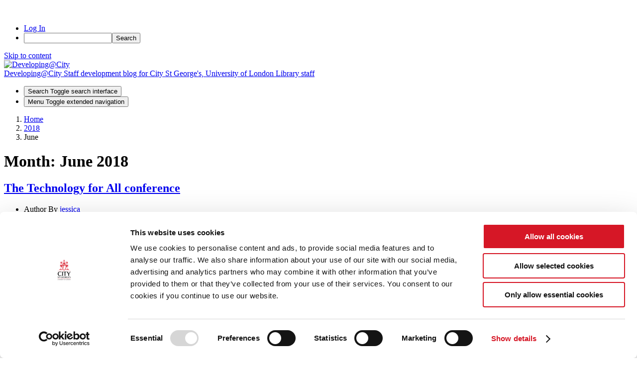

--- FILE ---
content_type: text/html; charset=UTF-8
request_url: https://blogs.city.ac.uk/developingatcity/2018/06/
body_size: 16370
content:
<!DOCTYPE html>
<html lang="en-US">
<head>
	<meta charset="UTF-8">
	<meta name="viewport" content="width=device-width, initial-scale=1, shrink-to-fit=no">
	<link rel="profile" href="http://gmpg.org/xfn/11">
	<script type="text/javascript"
		id="Cookiebot"
		src="https://consent.cookiebot.com/uc.js"
		data-cbid="4161dd4a-64ea-4e58-ae6c-9692269d3559"
							async	></script>
<title>June 2018 &#8211; Developing@City</title>
<meta name='robots' content='max-image-preview:large' />
<link rel="alternate" type="application/rss+xml" title="Developing@City &raquo; Feed" href="https://blogs.city.ac.uk/developingatcity/feed/" />
<link rel="alternate" type="application/rss+xml" title="Developing@City &raquo; Comments Feed" href="https://blogs.city.ac.uk/developingatcity/comments/feed/" />
<style id='wp-img-auto-sizes-contain-inline-css' type='text/css'>
img:is([sizes=auto i],[sizes^="auto," i]){contain-intrinsic-size:3000px 1500px}
/*# sourceURL=wp-img-auto-sizes-contain-inline-css */
</style>
<link rel='stylesheet' id='dashicons-css' href='https://blogs.city.ac.uk/developingatcity/wp-includes/css/dashicons.min.css?ver=6.9' type='text/css' media='all' />
<link rel='stylesheet' id='admin-bar-css' href='https://blogs.city.ac.uk/developingatcity/wp-includes/css/admin-bar.min.css?ver=6.9' type='text/css' media='all' />
<style id='admin-bar-inline-css' type='text/css'>

		@media screen { html { margin-top: 32px !important; } }
		@media screen and ( max-width: 782px ) { html { margin-top: 46px !important; } }
	
@media print { #wpadminbar { display:none; } }
/*# sourceURL=admin-bar-inline-css */
</style>
<style id='wp-emoji-styles-inline-css' type='text/css'>

	img.wp-smiley, img.emoji {
		display: inline !important;
		border: none !important;
		box-shadow: none !important;
		height: 1em !important;
		width: 1em !important;
		margin: 0 0.07em !important;
		vertical-align: -0.1em !important;
		background: none !important;
		padding: 0 !important;
	}
/*# sourceURL=wp-emoji-styles-inline-css */
</style>
<style id='wp-block-library-inline-css' type='text/css'>
:root{--wp-block-synced-color:#7a00df;--wp-block-synced-color--rgb:122,0,223;--wp-bound-block-color:var(--wp-block-synced-color);--wp-editor-canvas-background:#ddd;--wp-admin-theme-color:#007cba;--wp-admin-theme-color--rgb:0,124,186;--wp-admin-theme-color-darker-10:#006ba1;--wp-admin-theme-color-darker-10--rgb:0,107,160.5;--wp-admin-theme-color-darker-20:#005a87;--wp-admin-theme-color-darker-20--rgb:0,90,135;--wp-admin-border-width-focus:2px}@media (min-resolution:192dpi){:root{--wp-admin-border-width-focus:1.5px}}.wp-element-button{cursor:pointer}:root .has-very-light-gray-background-color{background-color:#eee}:root .has-very-dark-gray-background-color{background-color:#313131}:root .has-very-light-gray-color{color:#eee}:root .has-very-dark-gray-color{color:#313131}:root .has-vivid-green-cyan-to-vivid-cyan-blue-gradient-background{background:linear-gradient(135deg,#00d084,#0693e3)}:root .has-purple-crush-gradient-background{background:linear-gradient(135deg,#34e2e4,#4721fb 50%,#ab1dfe)}:root .has-hazy-dawn-gradient-background{background:linear-gradient(135deg,#faaca8,#dad0ec)}:root .has-subdued-olive-gradient-background{background:linear-gradient(135deg,#fafae1,#67a671)}:root .has-atomic-cream-gradient-background{background:linear-gradient(135deg,#fdd79a,#004a59)}:root .has-nightshade-gradient-background{background:linear-gradient(135deg,#330968,#31cdcf)}:root .has-midnight-gradient-background{background:linear-gradient(135deg,#020381,#2874fc)}:root{--wp--preset--font-size--normal:16px;--wp--preset--font-size--huge:42px}.has-regular-font-size{font-size:1em}.has-larger-font-size{font-size:2.625em}.has-normal-font-size{font-size:var(--wp--preset--font-size--normal)}.has-huge-font-size{font-size:var(--wp--preset--font-size--huge)}.has-text-align-center{text-align:center}.has-text-align-left{text-align:left}.has-text-align-right{text-align:right}.has-fit-text{white-space:nowrap!important}#end-resizable-editor-section{display:none}.aligncenter{clear:both}.items-justified-left{justify-content:flex-start}.items-justified-center{justify-content:center}.items-justified-right{justify-content:flex-end}.items-justified-space-between{justify-content:space-between}.screen-reader-text{border:0;clip-path:inset(50%);height:1px;margin:-1px;overflow:hidden;padding:0;position:absolute;width:1px;word-wrap:normal!important}.screen-reader-text:focus{background-color:#ddd;clip-path:none;color:#444;display:block;font-size:1em;height:auto;left:5px;line-height:normal;padding:15px 23px 14px;text-decoration:none;top:5px;width:auto;z-index:100000}html :where(.has-border-color){border-style:solid}html :where([style*=border-top-color]){border-top-style:solid}html :where([style*=border-right-color]){border-right-style:solid}html :where([style*=border-bottom-color]){border-bottom-style:solid}html :where([style*=border-left-color]){border-left-style:solid}html :where([style*=border-width]){border-style:solid}html :where([style*=border-top-width]){border-top-style:solid}html :where([style*=border-right-width]){border-right-style:solid}html :where([style*=border-bottom-width]){border-bottom-style:solid}html :where([style*=border-left-width]){border-left-style:solid}html :where(img[class*=wp-image-]){height:auto;max-width:100%}:where(figure){margin:0 0 1em}html :where(.is-position-sticky){--wp-admin--admin-bar--position-offset:var(--wp-admin--admin-bar--height,0px)}@media screen and (max-width:600px){html :where(.is-position-sticky){--wp-admin--admin-bar--position-offset:0px}}

/*# sourceURL=wp-block-library-inline-css */
</style><style id='global-styles-inline-css' type='text/css'>
:root{--wp--preset--aspect-ratio--square: 1;--wp--preset--aspect-ratio--4-3: 4/3;--wp--preset--aspect-ratio--3-4: 3/4;--wp--preset--aspect-ratio--3-2: 3/2;--wp--preset--aspect-ratio--2-3: 2/3;--wp--preset--aspect-ratio--16-9: 16/9;--wp--preset--aspect-ratio--9-16: 9/16;--wp--preset--color--black: #000;--wp--preset--color--cyan-bluish-gray: #abb8c3;--wp--preset--color--white: white;--wp--preset--color--pale-pink: #f78da7;--wp--preset--color--vivid-red: #cf2e2e;--wp--preset--color--luminous-vivid-orange: #ff6900;--wp--preset--color--luminous-vivid-amber: #fcb900;--wp--preset--color--light-green-cyan: #7bdcb5;--wp--preset--color--vivid-green-cyan: #00d084;--wp--preset--color--pale-cyan-blue: #8ed1fc;--wp--preset--color--vivid-cyan-blue: #0693e3;--wp--preset--color--vivid-purple: #9b51e0;--wp--preset--color--color-bg-alt: #eeeeec;--wp--preset--color--color-bg: #ffffff;--wp--preset--gradient--vivid-cyan-blue-to-vivid-purple: linear-gradient(135deg,rgb(6,147,227) 0%,rgb(155,81,224) 100%);--wp--preset--gradient--light-green-cyan-to-vivid-green-cyan: linear-gradient(135deg,rgb(122,220,180) 0%,rgb(0,208,130) 100%);--wp--preset--gradient--luminous-vivid-amber-to-luminous-vivid-orange: linear-gradient(135deg,rgb(252,185,0) 0%,rgb(255,105,0) 100%);--wp--preset--gradient--luminous-vivid-orange-to-vivid-red: linear-gradient(135deg,rgb(255,105,0) 0%,rgb(207,46,46) 100%);--wp--preset--gradient--very-light-gray-to-cyan-bluish-gray: linear-gradient(135deg,rgb(238,238,238) 0%,rgb(169,184,195) 100%);--wp--preset--gradient--cool-to-warm-spectrum: linear-gradient(135deg,rgb(74,234,220) 0%,rgb(151,120,209) 20%,rgb(207,42,186) 40%,rgb(238,44,130) 60%,rgb(251,105,98) 80%,rgb(254,248,76) 100%);--wp--preset--gradient--blush-light-purple: linear-gradient(135deg,rgb(255,206,236) 0%,rgb(152,150,240) 100%);--wp--preset--gradient--blush-bordeaux: linear-gradient(135deg,rgb(254,205,165) 0%,rgb(254,45,45) 50%,rgb(107,0,62) 100%);--wp--preset--gradient--luminous-dusk: linear-gradient(135deg,rgb(255,203,112) 0%,rgb(199,81,192) 50%,rgb(65,88,208) 100%);--wp--preset--gradient--pale-ocean: linear-gradient(135deg,rgb(255,245,203) 0%,rgb(182,227,212) 50%,rgb(51,167,181) 100%);--wp--preset--gradient--electric-grass: linear-gradient(135deg,rgb(202,248,128) 0%,rgb(113,206,126) 100%);--wp--preset--gradient--midnight: linear-gradient(135deg,rgb(2,3,129) 0%,rgb(40,116,252) 100%);--wp--preset--font-size--small: 13px;--wp--preset--font-size--medium: 20px;--wp--preset--font-size--large: 36px;--wp--preset--font-size--x-large: 42px;--wp--preset--font-size--larger: 48px;--wp--preset--spacing--20: 0.44rem;--wp--preset--spacing--30: 0.67rem;--wp--preset--spacing--40: 1rem;--wp--preset--spacing--50: 1.5rem;--wp--preset--spacing--60: 2.25rem;--wp--preset--spacing--70: 3.38rem;--wp--preset--spacing--80: 5.06rem;--wp--preset--shadow--natural: 6px 6px 9px rgba(0, 0, 0, 0.2);--wp--preset--shadow--deep: 12px 12px 50px rgba(0, 0, 0, 0.4);--wp--preset--shadow--sharp: 6px 6px 0px rgba(0, 0, 0, 0.2);--wp--preset--shadow--outlined: 6px 6px 0px -3px rgb(255, 255, 255), 6px 6px rgb(0, 0, 0);--wp--preset--shadow--crisp: 6px 6px 0px rgb(0, 0, 0);}:where(.is-layout-flex){gap: 0.5em;}:where(.is-layout-grid){gap: 0.5em;}body .is-layout-flex{display: flex;}.is-layout-flex{flex-wrap: wrap;align-items: center;}.is-layout-flex > :is(*, div){margin: 0;}body .is-layout-grid{display: grid;}.is-layout-grid > :is(*, div){margin: 0;}:where(.wp-block-columns.is-layout-flex){gap: 2em;}:where(.wp-block-columns.is-layout-grid){gap: 2em;}:where(.wp-block-post-template.is-layout-flex){gap: 1.25em;}:where(.wp-block-post-template.is-layout-grid){gap: 1.25em;}.has-black-color{color: var(--wp--preset--color--black) !important;}.has-cyan-bluish-gray-color{color: var(--wp--preset--color--cyan-bluish-gray) !important;}.has-white-color{color: var(--wp--preset--color--white) !important;}.has-pale-pink-color{color: var(--wp--preset--color--pale-pink) !important;}.has-vivid-red-color{color: var(--wp--preset--color--vivid-red) !important;}.has-luminous-vivid-orange-color{color: var(--wp--preset--color--luminous-vivid-orange) !important;}.has-luminous-vivid-amber-color{color: var(--wp--preset--color--luminous-vivid-amber) !important;}.has-light-green-cyan-color{color: var(--wp--preset--color--light-green-cyan) !important;}.has-vivid-green-cyan-color{color: var(--wp--preset--color--vivid-green-cyan) !important;}.has-pale-cyan-blue-color{color: var(--wp--preset--color--pale-cyan-blue) !important;}.has-vivid-cyan-blue-color{color: var(--wp--preset--color--vivid-cyan-blue) !important;}.has-vivid-purple-color{color: var(--wp--preset--color--vivid-purple) !important;}.has-black-background-color{background-color: var(--wp--preset--color--black) !important;}.has-cyan-bluish-gray-background-color{background-color: var(--wp--preset--color--cyan-bluish-gray) !important;}.has-white-background-color{background-color: var(--wp--preset--color--white) !important;}.has-pale-pink-background-color{background-color: var(--wp--preset--color--pale-pink) !important;}.has-vivid-red-background-color{background-color: var(--wp--preset--color--vivid-red) !important;}.has-luminous-vivid-orange-background-color{background-color: var(--wp--preset--color--luminous-vivid-orange) !important;}.has-luminous-vivid-amber-background-color{background-color: var(--wp--preset--color--luminous-vivid-amber) !important;}.has-light-green-cyan-background-color{background-color: var(--wp--preset--color--light-green-cyan) !important;}.has-vivid-green-cyan-background-color{background-color: var(--wp--preset--color--vivid-green-cyan) !important;}.has-pale-cyan-blue-background-color{background-color: var(--wp--preset--color--pale-cyan-blue) !important;}.has-vivid-cyan-blue-background-color{background-color: var(--wp--preset--color--vivid-cyan-blue) !important;}.has-vivid-purple-background-color{background-color: var(--wp--preset--color--vivid-purple) !important;}.has-black-border-color{border-color: var(--wp--preset--color--black) !important;}.has-cyan-bluish-gray-border-color{border-color: var(--wp--preset--color--cyan-bluish-gray) !important;}.has-white-border-color{border-color: var(--wp--preset--color--white) !important;}.has-pale-pink-border-color{border-color: var(--wp--preset--color--pale-pink) !important;}.has-vivid-red-border-color{border-color: var(--wp--preset--color--vivid-red) !important;}.has-luminous-vivid-orange-border-color{border-color: var(--wp--preset--color--luminous-vivid-orange) !important;}.has-luminous-vivid-amber-border-color{border-color: var(--wp--preset--color--luminous-vivid-amber) !important;}.has-light-green-cyan-border-color{border-color: var(--wp--preset--color--light-green-cyan) !important;}.has-vivid-green-cyan-border-color{border-color: var(--wp--preset--color--vivid-green-cyan) !important;}.has-pale-cyan-blue-border-color{border-color: var(--wp--preset--color--pale-cyan-blue) !important;}.has-vivid-cyan-blue-border-color{border-color: var(--wp--preset--color--vivid-cyan-blue) !important;}.has-vivid-purple-border-color{border-color: var(--wp--preset--color--vivid-purple) !important;}.has-vivid-cyan-blue-to-vivid-purple-gradient-background{background: var(--wp--preset--gradient--vivid-cyan-blue-to-vivid-purple) !important;}.has-light-green-cyan-to-vivid-green-cyan-gradient-background{background: var(--wp--preset--gradient--light-green-cyan-to-vivid-green-cyan) !important;}.has-luminous-vivid-amber-to-luminous-vivid-orange-gradient-background{background: var(--wp--preset--gradient--luminous-vivid-amber-to-luminous-vivid-orange) !important;}.has-luminous-vivid-orange-to-vivid-red-gradient-background{background: var(--wp--preset--gradient--luminous-vivid-orange-to-vivid-red) !important;}.has-very-light-gray-to-cyan-bluish-gray-gradient-background{background: var(--wp--preset--gradient--very-light-gray-to-cyan-bluish-gray) !important;}.has-cool-to-warm-spectrum-gradient-background{background: var(--wp--preset--gradient--cool-to-warm-spectrum) !important;}.has-blush-light-purple-gradient-background{background: var(--wp--preset--gradient--blush-light-purple) !important;}.has-blush-bordeaux-gradient-background{background: var(--wp--preset--gradient--blush-bordeaux) !important;}.has-luminous-dusk-gradient-background{background: var(--wp--preset--gradient--luminous-dusk) !important;}.has-pale-ocean-gradient-background{background: var(--wp--preset--gradient--pale-ocean) !important;}.has-electric-grass-gradient-background{background: var(--wp--preset--gradient--electric-grass) !important;}.has-midnight-gradient-background{background: var(--wp--preset--gradient--midnight) !important;}.has-small-font-size{font-size: var(--wp--preset--font-size--small) !important;}.has-medium-font-size{font-size: var(--wp--preset--font-size--medium) !important;}.has-large-font-size{font-size: var(--wp--preset--font-size--large) !important;}.has-x-large-font-size{font-size: var(--wp--preset--font-size--x-large) !important;}
/*# sourceURL=global-styles-inline-css */
</style>

<style id='classic-theme-styles-inline-css' type='text/css'>
/*! This file is auto-generated */
.wp-block-button__link{color:#fff;background-color:#32373c;border-radius:9999px;box-shadow:none;text-decoration:none;padding:calc(.667em + 2px) calc(1.333em + 2px);font-size:1.125em}.wp-block-file__button{background:#32373c;color:#fff;text-decoration:none}
/*# sourceURL=/wp-includes/css/classic-themes.min.css */
</style>
<link rel='stylesheet' id='parent-style-css' href='https://blogs.city.ac.uk/developingatcity/wp-content/themes/cpschool/style.css?ver=6.9' type='text/css' media='all' />
<link rel='stylesheet' id='cpsc-styles-css' href='https://blogs.city.ac.uk/developingatcity/wp-content/themes/city-flex-child/style.css?ver=1.0.1.1728906609' type='text/css' media='all' />
<link rel='stylesheet' id='cpschool-styles-css' href='https://blogs.city.ac.uk/developingatcity/wp-content/themes/cpschool/css/theme.min.css?ver=1.0.1.1753776542' type='text/css' media='all' />
<link rel='stylesheet' id='aos-css' href='https://blogs.city.ac.uk/developingatcity/wp-content/themes/cpschool/css/aos.css?ver=1.0.1.1582726480' type='text/css' media='all' />
<script type="text/javascript" id="jquery-core-js-extra">
/* <![CDATA[ */
var msreader_featured_posts = {"saving":"Saving...","post_featured":"This post is featured","feature":"Feature","unfeature":"Unfeature"};
//# sourceURL=jquery-core-js-extra
/* ]]> */
</script>
<script type="text/javascript" src="https://blogs.city.ac.uk/developingatcity/wp-includes/js/jquery/jquery.min.js?ver=3.7.1" id="jquery-core-js"></script>
<script type="text/javascript" src="https://blogs.city.ac.uk/developingatcity/wp-includes/js/jquery/jquery-migrate.min.js?ver=3.4.1" id="jquery-migrate-js"></script>
<script type="text/javascript" id="jquery-js-after">
/* <![CDATA[ */
var ajaxurl = 'https://blogs.city.ac.uk/developingatcity/wp-admin/admin-ajax.php';
//# sourceURL=jquery-js-after
/* ]]> */
</script>
<link rel="https://api.w.org/" href="https://blogs.city.ac.uk/developingatcity/wp-json/" /><link rel="EditURI" type="application/rsd+xml" title="RSD" href="https://blogs.city.ac.uk/developingatcity/xmlrpc.php?rsd" />
<meta name="generator" content="City, University of London 6.9 - http://blogs.city.ac.uk/" />
	<style>
		@media screen and (max-width: 782px) {
			#wpadminbar li#wp-admin-bar-log-in,
			#wpadminbar li#wp-admin-bar-register {
				display: block;
			}

			#wpadminbar li#wp-admin-bar-log-in a,
			#wpadminbar li#wp-admin-bar-register a {
				padding: 0 8px;
			}
		}
	</style>

        <script type="text/javascript">
            var jQueryMigrateHelperHasSentDowngrade = false;

			window.onerror = function( msg, url, line, col, error ) {
				// Break out early, do not processing if a downgrade reqeust was already sent.
				if ( jQueryMigrateHelperHasSentDowngrade ) {
					return true;
                }

				var xhr = new XMLHttpRequest();
				var nonce = '320c8cc913';
				var jQueryFunctions = [
					'andSelf',
					'browser',
					'live',
					'boxModel',
					'support.boxModel',
					'size',
					'swap',
					'clean',
					'sub',
                ];
				var match_pattern = /\)\.(.+?) is not a function/;
                var erroredFunction = msg.match( match_pattern );

                // If there was no matching functions, do not try to downgrade.
                if ( null === erroredFunction || typeof erroredFunction !== 'object' || typeof erroredFunction[1] === "undefined" || -1 === jQueryFunctions.indexOf( erroredFunction[1] ) ) {
                    return true;
                }

                // Set that we've now attempted a downgrade request.
                jQueryMigrateHelperHasSentDowngrade = true;

				xhr.open( 'POST', 'https://blogs.city.ac.uk/developingatcity/wp-admin/admin-ajax.php' );
				xhr.setRequestHeader( 'Content-Type', 'application/x-www-form-urlencoded' );
				xhr.onload = function () {
					var response,
                        reload = false;

					if ( 200 === xhr.status ) {
                        try {
                        	response = JSON.parse( xhr.response );

                        	reload = response.data.reload;
                        } catch ( e ) {
                        	reload = false;
                        }
                    }

					// Automatically reload the page if a deprecation caused an automatic downgrade, ensure visitors get the best possible experience.
					if ( reload ) {
						location.reload();
                    }
				};

				xhr.send( encodeURI( 'action=jquery-migrate-downgrade-version&_wpnonce=' + nonce ) );

				// Suppress error alerts in older browsers
				return true;
			}
        </script>

		<link rel = "shortcut icon" type = "image/x-icon" href = "https://blogs.city.ac.uk/developingatcity/wp-content/themes/city-flex-child/images/favicon.ico" />
<meta name="mobile-web-app-capable" content="yes">
<meta name="apple-mobile-web-app-capable" content="yes">
<meta name="apple-mobile-web-app-title" content="Developing@City - Staff development blog for City St George&#039;s, University of London Library staff">
					<!-- Google Analytics tracking code output by Beehive Analytics Pro -->
						<script async src="https://www.googletagmanager.com/gtag/js?id=G-2B0DBBSYDK&l=beehiveDataLayer"></script>
		<script>
						window.beehiveDataLayer = window.beehiveDataLayer || [];
			function gaplusu() {beehiveDataLayer.push(arguments);}
			gaplusu('js', new Date())
						gaplusu('config', 'G-2B0DBBSYDK', {
				'anonymize_ip': false,
				'allow_google_signals': false,
			})
					</script>
		<style type="text/css">.recentcomments a{display:inline !important;padding:0 !important;margin:0 !important;}</style><style type="text/css">
/* <![CDATA[ */
img.latex { vertical-align: middle; border: none; }
/* ]]> */
</style>
<style id="kirki-inline-styles">.logo-font{font-family:inherit;}.container{max-width:1140px;}:root{--site-width:1140px;--content-width:1140px;--body-font-size:100;--roundness:3px;--shadows:4px;--color-bg:#ffffff;--color-bg-alt:#eeeeec;--color-bg-contrast:#000000;--color-bg-accent:#b41111;--color-bg-accent-a:rgba(180,17,17,0.5);--color-bg-accent-contrast:#ffffff;--color-bg-accent-hl:#216890;--color-bg-accent-hl-a:rgba(33,104,144,0.5);--color-bg-accent-hl-contrast:#ffffff;--color-bg-alt-contrast:#000000;--color-bg-alt-accent:#b11010;--color-bg-alt-accent-a:rgba(177,16,16,0.5);--color-bg-alt-accent-contrast:#ffffff;--color-bg-alt-accent-hl:#1d5c80;--color-bg-alt-accent-hl-a:rgba(29,92,128,0.5);--color-bg-alt-accent-hl-contrast:#ffffff;--header-main-height:198px;--header-main-gap-height:0px;--header-main-padding-v:100;--header-main-logo-font-size:100;--header-main-font-size:100;--header-secondary-font-size:100;--header-secondary-padding-v:0;--hero-main-img-opacity:0.1;--hero-main-header-main-opacity:1;--headers-font-size:100;}body{font-family:public_sans;}#navbar-main .nav{font-family:inherit;}.h1,.h2,.h3,.h4,.h5,.h6,h1,h2,h3,h4,h5,h6{font-family:inherit;}</style><link rel='stylesheet' id='subscribe-by-email-widget-css-css' href='https://blogs.city.ac.uk/developingatcity/wp-content/plugins/subscribe-by-email/subscribe-by-email/assets/css/widget.css?ver=3' type='text/css' media='all' />
<link rel='stylesheet' id='follow-button-styles-css' href='https://blogs.city.ac.uk/developingatcity/wp-content/plugins/subscribe-by-email/subscribe-by-email/assets//css/follow-button.css?ver=3' type='text/css' media='all' />
</head>
<body class="archive date admin-bar no-customize-support wp-embed-responsive wp-theme-cpschool wp-child-theme-city-flex-child animations-enabled h-style-separator h-style-separator-bottom sidebars-check-sticky group-blog has-sidebar has-hero hfeed entries-list navbar-secondary-under-main">
		<div id="wpadminbar" class="nojq nojs">
						<div class="quicklinks" id="wp-toolbar" role="navigation" aria-label="Toolbar">
				<ul role='menu' id='wp-admin-bar-top-secondary' class="ab-top-secondary ab-top-menu"><li role='group' id='wp-admin-bar-log-in'><a class='ab-item' role="menuitem" href='https://blogs.city.ac.uk/developingatcity/wp-login.php'>Log In</a></li><li role='group' id='wp-admin-bar-search' class="admin-bar-search"><div class="ab-item ab-empty-item" tabindex="-1" role="menuitem"><form action="https://blogs.city.ac.uk/developingatcity/" method="get" id="adminbarsearch"><input class="adminbar-input" name="s" id="adminbar-search" type="text" value="" maxlength="150" /><label for="adminbar-search" class="screen-reader-text">Search</label><input type="submit" class="adminbar-button" value="Search" /></form></div></li></ul>			</div>
		</div>

		
<div class="site" id="page">
	<a class="skip-link sr-only sr-only-focusable" href="#content">Skip to content</a>

	
	
	<div id="wrapper-navbar-main-top" ></div>	<div id="wrapper-navbar-main" class="wrapper-navbar" itemscope itemtype="http://schema.org/WebSite">
		<nav id="navbar-main" class="navbar navbar-expand-md nav-styling-underline has-background has-header-main-bg-color-background-color" aria-label="main">
			<div class="navbar-container container">
				
				<!-- Your site title as branding in the menu -->
				<div class="navbar-brand-holder">
											<a href="https://blogs.city.ac.uk/developingatcity/">
							<img
                                src="https://blogs.city.ac.uk/developingatcity/wp-content/themes/city-flex-child/images/logo.png"
                                alt="Developing@City"
                                id="logo"
                            >
						</a>
					
					<div class="d-flex flex-column header-site-info">
						<a class="navbar-brand logo-font custom-bg-disabled"  rel="home" href="https://blogs.city.ac.uk/developingatcity/" title="Developing@City" itemprop="url">
							<span class="navbar-brand-text">Developing@City</span>

													</a>

													<a rel="home" href="https://blogs.city.ac.uk/developingatcity/" title="Developing@City" class="navbar-brand-subtext">
								Staff development blog for City St George&#039;s, University of London Library staff							</a>
											</div>

				</div>
				<div class="navbar-navs-container">
					
					<div id="navbar-main-nav-buttons">
						<ul class="nav navbar-nav navbar-button-nav-right">
															<li id="navbar-main-btn-search" >
									<button type="button" class="btn btn-secondary nav-link has-styling" data-toggle="modal" data-target="#modal-search">
										<i aria-hidden="true" class="cps-icon cps-icon-search"></i>
										<span aria-hidden="true" class="d-none">Search</span>
										<span class="sr-only">Toggle search interface</span>
									</button>
								</li>
							
														<li id="navbar-main-btn-slide-in-menu" class="btn-modal-slide-in-menu-holder">
								<button type="button" class="btn btn-secondary nav-link has-styling" data-toggle="modal" data-target="#modal-slide-in-menu">
									<i aria-hidden="true" class="cps-icon cps-icon-menu"></i>
									<span aria-hidden="true" class="d-none">Menu</span>
									<span class="sr-only">Toggle extended navigation</span>
								</button>
							</li>
						</ul>
					</div>
				</div>

				
			</div><!-- #navbar-container -->
		</nav>
	</div><!-- #wrapper-navbar end -->

		<header id="hero-main" class="hero jumbotron jumbotron-fluid has-background has-hero-main-bg-color-background-color has-hero hero-full hero-full-title-over-img text-center hero-breadcrumb-above-title" aria-label="page title and basic information">
		<div class="hero-content container" data-aos="fade" data-aos-delay="500" data-aos-duration="1000">
			<nav role="navigation" aria-label="Breadcrumb" class="breadcrumb-trail breadcrumbs" itemprop="breadcrumb"><ol class="breadcrumb" itemscope itemtype="http://schema.org/BreadcrumbList"><meta name="numberOfItems" content="3" /><meta name="itemListOrder" content="Ascending" /><li itemprop="itemListElement" itemscope itemtype="http://schema.org/ListItem" class="breadcrumb-item breadcrumb-item-begin"><a href="https://blogs.city.ac.uk/developingatcity/" rel="home" itemprop="item"><span itemprop="name">Home</span></a><meta itemprop="position" content="1" /></li><li itemprop="itemListElement" itemscope itemtype="http://schema.org/ListItem" class="breadcrumb-item"><a href="https://blogs.city.ac.uk/developingatcity/2018/" itemprop="item"><span itemprop="name">2018</span></a><meta itemprop="position" content="2" /></li><li itemprop="itemListElement" itemscope itemtype="http://schema.org/ListItem" class="breadcrumb-item breadcrumb-item-end active" aria-current="page"><span itemprop="name">June</span><meta itemprop="position" content="3" /></li></ol></nav>
												<h1 class="page-title entry-title"><span>Month: </span><span>June 2018</span></h1>
				
									</div>

		
	</header>
	
<div class="main-wrapper wrapper" id="index-wrapper">
	<div class="container" id="content">
		<div class="row">
			<!-- Do the left sidebar check and opens the primary div -->
			

<div class="col-md-8 col-xl-9 content-area" id="primary">

			<main class="site-main" id="main">
									
					
					<div class="entries-row row image-on-top">

													<div class="entry-col col-12">
	<article class="post-1578 post type-post status-publish format-standard hentry category-uncategorized" id="post-1578">
		<header class="entry-header">
			<h2 class="entry-title"><a href="https://blogs.city.ac.uk/developingatcity/2018/06/13/the-technology-for-all-conference/" rel="bookmark">The Technology for All conference</a></h2>
							<div class="entry-meta">
					
			<ul class="list-inline">
									<li class="post-author list-inline-item">
						<span class="sr-only">Author</span>
													<span class="meta-icon" aria-hidden="true">
								<i class="cps-icon cps-icon-user"></i>
							</span>
												<span class="meta-text">
							By <a href="https://blogs.city.ac.uk/developingatcity/author/jessica/">jessica</a>						</span>
					</li>
										<li class="post-date list-inline-item">
						<span class="sr-only">Publication date</span>
						<span class="meta-icon" aria-hidden="true">
							<i class="cps-icon cps-icon-calendar"></i>
						</span>
						<span class="meta-text">
							June 13, 2018						</span>
					</li>
												<li class="post-categories list-inline-item">
								<span class="sr-only">Categories:</span>
								<span class="meta-icon" aria-hidden="true">
									<i class="cps-icon cps-icon-category"></i>
								</span>
								<span class="meta-text">
									<a href="https://blogs.city.ac.uk/developingatcity/category/uncategorized/" rel="category tag">Uncategorized</a>								</span>
							</li>
												<li class="post-comment-link list-inline-item">
						<span class="meta-icon" aria-hidden="true">
							<i class="cps-icon cps-icon-comment"></i>
						</span>
						<span class="meta-text">
							<a href="https://blogs.city.ac.uk/developingatcity/2018/06/13/the-technology-for-all-conference/#respond">No Comments<span class="screen-reader-text"> on The Technology for All conference</span></a>						</span>
					</li>
								</ul>

							</div><!-- .entry-meta -->
						</header><!-- .entry-header -->

		
					<div class="entry-content">
				<p>The Technology for All Conference (Monday 19 March) was put together and hosted by University of the Arts London at their Chelsea campus in Pimlico, right opposite Tate Britain. The event was brought together and included voices from members of staff from a range of departments as well as key accessibility partners, companies and suppliers&#8230;.<span class="cpschool-read-more-link-holder"><a class="btn btn-secondary cpschool-read-more-link" href="https://blogs.city.ac.uk/developingatcity/2018/06/13/the-technology-for-all-conference/">Continue Reading <span class="sr-only">The Technology for All conference</span></a></span></p>
			</div><!-- .entry-content -->
			
			</article><!-- #post-## -->
</div>
													<div class="entry-col col-12">
	<article class="post-1573 post type-post status-publish format-standard hentry category-uncategorized" id="post-1573">
		<header class="entry-header">
			<h2 class="entry-title"><a href="https://blogs.city.ac.uk/developingatcity/2018/06/12/this-is-not-a-fake-blog-post/" rel="bookmark">This is not a fake blog post</a></h2>
							<div class="entry-meta">
					
			<ul class="list-inline">
									<li class="post-author list-inline-item">
						<span class="sr-only">Author</span>
													<span class="meta-icon" aria-hidden="true">
								<i class="cps-icon cps-icon-user"></i>
							</span>
												<span class="meta-text">
							By <a href="https://blogs.city.ac.uk/developingatcity/author/sbbg420/">Fiona</a>						</span>
					</li>
										<li class="post-date list-inline-item">
						<span class="sr-only">Publication date</span>
						<span class="meta-icon" aria-hidden="true">
							<i class="cps-icon cps-icon-calendar"></i>
						</span>
						<span class="meta-text">
							June 12, 2018						</span>
					</li>
												<li class="post-categories list-inline-item">
								<span class="sr-only">Categories:</span>
								<span class="meta-icon" aria-hidden="true">
									<i class="cps-icon cps-icon-category"></i>
								</span>
								<span class="meta-text">
									<a href="https://blogs.city.ac.uk/developingatcity/category/uncategorized/" rel="category tag">Uncategorized</a>								</span>
							</li>
												<li class="post-comment-link list-inline-item">
						<span class="meta-icon" aria-hidden="true">
							<i class="cps-icon cps-icon-comment"></i>
						</span>
						<span class="meta-text">
							<a href="https://blogs.city.ac.uk/developingatcity/2018/06/12/this-is-not-a-fake-blog-post/#respond">No Comments<span class="screen-reader-text"> on This is not a fake blog post</span></a>						</span>
					</li>
								</ul>

							</div><!-- .entry-meta -->
						</header><!-- .entry-header -->

		
					<div class="entry-content">
				<p>On what started as a rather miserable June day, Alex and I headed to Elephant &amp; Castle to attend ‘this is not a fake conference’ at London South Bank University.  The programme was packed and included a variety of speakers. Unsurprisingly, Donald Trump was mentioned by most.  In this post I hope to provide a&#8230;<span class="cpschool-read-more-link-holder"><a class="btn btn-secondary cpschool-read-more-link" href="https://blogs.city.ac.uk/developingatcity/2018/06/12/this-is-not-a-fake-blog-post/">Continue Reading <span class="sr-only">This is not a fake blog post</span></a></span></p>
			</div><!-- .entry-content -->
			
			</article><!-- #post-## -->
</div>
											</div>
							</main><!-- #main -->

			<!-- The pagination component -->
			
			<!-- Do the right sidebar check -->
			
</div><!-- #closing the primary container from /templates/global-templates/left-sidebar-check.php -->


<aside class="col-md-4 col-xl-3 widget-area sidebar-widget-area sidebar-widget-area-boxed" id="right-sidebar">
	<div class="sidebar-widget-area-content">
		
		<div id="recent-posts-2" class="sidebar-widget widget widget_recent_entries">
		<h2 class="widget-title h h3">Recent Posts</h2>
		<ul>
											<li>
					<a href="https://blogs.city.ac.uk/developingatcity/2025/06/23/ai-in-libraries-friend-or-foe/">AI in Libraries: Friend or Foe? </a>
									</li>
											<li>
					<a href="https://blogs.city.ac.uk/developingatcity/2024/07/11/wellbeing-and-wellness-action-plans/">Wellbeing and Wellness Action Plans</a>
									</li>
											<li>
					<a href="https://blogs.city.ac.uk/developingatcity/2024/07/09/reflections-on-lilac-2024/">Reflections on LILAC 2024</a>
									</li>
											<li>
					<a href="https://blogs.city.ac.uk/developingatcity/2024/04/16/an-exciting-development-opportunity-cpd25-task-groups/">An exciting development opportunity, CPD25 task groups.</a>
									</li>
											<li>
					<a href="https://blogs.city.ac.uk/developingatcity/2024/03/25/neurodiversity-celebration-week/">Neurodiversity Celebration Week</a>
									</li>
					</ul>

		</div><div id="recent-comments-2" class="sidebar-widget widget widget_recent_comments"><h2 class="widget-title h h3">Recent Comments</h2><ul id="recentcomments"><li class="recentcomments"><span class="comment-author-link">Derek</span> on <a href="https://blogs.city.ac.uk/developingatcity/2023/07/07/visit-to-the-national-poetry-library/#comment-76">Visit to the National Poetry Library</a></li><li class="recentcomments"><span class="comment-author-link">Derek</span> on <a href="https://blogs.city.ac.uk/developingatcity/2023/06/28/inner-temple-library-visit-19th-may-2023/#comment-75">Inner Temple Library Visit &#8211; 19th May 2023</a></li><li class="recentcomments"><span class="comment-author-link">Isobel</span> on <a href="https://blogs.city.ac.uk/developingatcity/2023/06/16/cyprus-sabbatical-report-feb-march-april-2023/#comment-74">Cyprus Sabbatical Report Feb, March, April 2023</a></li><li class="recentcomments"><span class="comment-author-link">Jonathan Winter</span> on <a href="https://blogs.city.ac.uk/developingatcity/2023/06/16/cyprus-sabbatical-report-feb-march-april-2023/#comment-73">Cyprus Sabbatical Report Feb, March, April 2023</a></li><li class="recentcomments"><span class="comment-author-link">Tamsin</span> on <a href="https://blogs.city.ac.uk/developingatcity/2023/03/28/my-poster-presentation-for-lilac-2023/#comment-72">An Information Literacy Skill Tree &#8211; My Poster Presentation for LILAC 2023</a></li></ul></div><div id="subscribe-by-email-2" class="sidebar-widget widget subscribe-by-email"><h2 class="widget-title h h3">Subscribe by Email</h2>		        <form method="post" id="subscribe-by-email-subscribe-form" class="subscribe-by-email-subscribe-form" />
	        	<p>
		        	Keep up to date with Developing@City.		        </p>
		        	<p tabindex="-1" class="subscribe-by-email-error" style="display: none">Please, insert a valid email.</p>
	        		<p tabindex="-1" class="subscribe-by-email-updated" style="display: none">Thank you, your email will be added to the mailing list once you click on the link in the confirmation email.</p>
					<label class="screen-reader-text sbe-screen-reader-text" for="subscribe-by-email-field">Your Email</label>
					<p>
						<input type="email" id="subscribe-by-email-field" class="subscribe-by-email-field" name="subscription-email" placeholder="ex: someone@mydomain.com" required/>
					</p>
		        	<label aria-hidden="true" class="screen-reader-text sbe-screen-reader-text" for="security-check-aside">Leave this field blank</label>
		        	<input aria-hidden="true" type="text" tabindex="-1" name="security-check-aside" id="security-check-aside" class="screen-reader-text sbe-screen-reader-text" />
					<div class="sbe-recaptcha-holder">
						<p class="subscribe-by-email-error" style="display: none">Spam protection has stopped this request. Please contact site owner for help.</p>
						<input name="g-recaptcha-response" type="hidden" class="g-recaptcha-response">
						<p class="sbe-recaptcha-privacy"><small>This form is protected by reCAPTCHA and the Google <a href="https://policies.google.com/privacy" rel="nofollow">Privacy Policy</a> and <a href="https://policies.google.com/terms" rel="nofollow">Terms of Service</a> apply.</small></p>
					</div>
		        	<input type="hidden" name="action" value="sbe_subscribe_user" />
		        	<input type="submit" class="subscribe-by-email-submit" name="submit-subscribe-user" value="Create Email Subscription" />
		        	<img src="https://blogs.city.ac.uk/developingatcity/wp-content/plugins/subscribe-by-email/subscribe-by-email/assets/images/ajax-loader.gif" alt="" class="subscribe-by-email-loader" style="display:none;" />
	        </form>

        </div><div id="nav_menu-2" class="sidebar-widget widget widget_nav_menu"><h2 class="widget-title h h3">Subscribe by RSS</h2><div class="menu-subscribe-by-rss-container"><ul id="menu-subscribe-by-rss" class="menu"><li id="menu-item-143" class="menu-item menu-item-type-custom menu-item-object-custom menu-item-143"><a href="http://blogs.city.ac.uk/developingatcity/feed/"><span class="menu-item-text">Subscribe by RSS</span></a></li>
</ul></div></div><div id="categories-2" class="sidebar-widget widget widget_categories"><h2 class="widget-title h h3">Categories</h2>
			<ul>
					<li class="cat-item cat-item-188"><a href="https://blogs.city.ac.uk/developingatcity/category/accessibility/">Accessibility</a>
</li>
	<li class="cat-item cat-item-54"><a href="https://blogs.city.ac.uk/developingatcity/category/british-library/">British Library</a>
</li>
	<li class="cat-item cat-item-3"><a href="https://blogs.city.ac.uk/developingatcity/category/careers/">Careers</a>
</li>
	<li class="cat-item cat-item-142"><a href="https://blogs.city.ac.uk/developingatcity/category/citylis/">CityLIS</a>
</li>
	<li class="cat-item cat-item-56"><a href="https://blogs.city.ac.uk/developingatcity/category/conferences/">Conferences</a>
</li>
	<li class="cat-item cat-item-4"><a href="https://blogs.city.ac.uk/developingatcity/category/cpd/">CPD</a>
</li>
	<li class="cat-item cat-item-100"><a href="https://blogs.city.ac.uk/developingatcity/category/digital-literacy/">Digital literacy</a>
</li>
	<li class="cat-item cat-item-194"><a href="https://blogs.city.ac.uk/developingatcity/category/edi/">EDI</a>
</li>
	<li class="cat-item cat-item-22"><a href="https://blogs.city.ac.uk/developingatcity/category/events/">Events</a>
</li>
	<li class="cat-item cat-item-143"><a href="https://blogs.city.ac.uk/developingatcity/category/focus-groups/">Focus groups</a>
</li>
	<li class="cat-item cat-item-63"><a href="https://blogs.city.ac.uk/developingatcity/category/information-literacy/">Information Literacy</a>
</li>
	<li class="cat-item cat-item-140"><a href="https://blogs.city.ac.uk/developingatcity/category/journal-club/">Journal club</a>
</li>
	<li class="cat-item cat-item-193"><a href="https://blogs.city.ac.uk/developingatcity/category/lead/">LEaD</a>
</li>
	<li class="cat-item cat-item-102"><a href="https://blogs.city.ac.uk/developingatcity/category/lilac/">LILAC</a>
</li>
	<li class="cat-item cat-item-72"><a href="https://blogs.city.ac.uk/developingatcity/category/marketing/">Marketing</a>
</li>
	<li class="cat-item cat-item-146"><a href="https://blogs.city.ac.uk/developingatcity/category/masterclasses/">Masterclasses</a>
</li>
	<li class="cat-item cat-item-84"><a href="https://blogs.city.ac.uk/developingatcity/category/mentoring/">Mentoring</a>
</li>
	<li class="cat-item cat-item-31"><a href="https://blogs.city.ac.uk/developingatcity/category/research-support/">Research Support</a>
</li>
	<li class="cat-item cat-item-23"><a href="https://blogs.city.ac.uk/developingatcity/category/sdg/">SDG</a>
</li>
	<li class="cat-item cat-item-192"><a href="https://blogs.city.ac.uk/developingatcity/category/sdwg/">SDWG</a>
</li>
	<li class="cat-item cat-item-73"><a href="https://blogs.city.ac.uk/developingatcity/category/social-media/">Social Media</a>
</li>
	<li class="cat-item cat-item-1"><a href="https://blogs.city.ac.uk/developingatcity/category/uncategorized/">Uncategorized</a>
</li>
	<li class="cat-item cat-item-28"><a href="https://blogs.city.ac.uk/developingatcity/category/visits/">Visits</a>
</li>
	<li class="cat-item cat-item-189"><a href="https://blogs.city.ac.uk/developingatcity/category/walks/">Walks</a>
</li>
	<li class="cat-item cat-item-187"><a href="https://blogs.city.ac.uk/developingatcity/category/wellbeing/">Wellbeing</a>
</li>
	<li class="cat-item cat-item-172"><a href="https://blogs.city.ac.uk/developingatcity/category/wellcome-collection/">Wellcome Collection</a>
</li>
			</ul>

			</div><div id="search-2" class="sidebar-widget widget widget_search">
<form method="get" id="searchform" action="https://blogs.city.ac.uk/developingatcity/" role="search">
	<label class="sr-only" for="searchform-s">Search</label>
	<div class="input-group">
		<input class="field form-control" id="searchform-s" name="s" type="text" placeholder="Search..." value="">
		<span class="input-group-append">
			<button class="submit btn btn-primary" id="searchform-submit" type="submit">
				<i aria-hidden="true" class="cps-icon cps-icon-search"></i>
				<span class="sr-only">Search Site</span>
			</button>
		</span>
	</div>
</form>
</div><div id="archives-2" class="sidebar-widget widget widget_archive"><h2 class="widget-title h h3">Archives</h2>
			<ul>
					<li><a href='https://blogs.city.ac.uk/developingatcity/2025/06/'>June 2025</a></li>
	<li><a href='https://blogs.city.ac.uk/developingatcity/2024/07/'>July 2024</a></li>
	<li><a href='https://blogs.city.ac.uk/developingatcity/2024/04/'>April 2024</a></li>
	<li><a href='https://blogs.city.ac.uk/developingatcity/2024/03/'>March 2024</a></li>
	<li><a href='https://blogs.city.ac.uk/developingatcity/2023/11/'>November 2023</a></li>
	<li><a href='https://blogs.city.ac.uk/developingatcity/2023/09/'>September 2023</a></li>
	<li><a href='https://blogs.city.ac.uk/developingatcity/2023/07/'>July 2023</a></li>
	<li><a href='https://blogs.city.ac.uk/developingatcity/2023/06/'>June 2023</a></li>
	<li><a href='https://blogs.city.ac.uk/developingatcity/2023/05/'>May 2023</a></li>
	<li><a href='https://blogs.city.ac.uk/developingatcity/2023/04/'>April 2023</a></li>
	<li><a href='https://blogs.city.ac.uk/developingatcity/2023/03/'>March 2023</a></li>
	<li><a href='https://blogs.city.ac.uk/developingatcity/2023/02/'>February 2023</a></li>
	<li><a href='https://blogs.city.ac.uk/developingatcity/2022/12/'>December 2022</a></li>
	<li><a href='https://blogs.city.ac.uk/developingatcity/2022/10/'>October 2022</a></li>
	<li><a href='https://blogs.city.ac.uk/developingatcity/2022/09/'>September 2022</a></li>
	<li><a href='https://blogs.city.ac.uk/developingatcity/2022/08/'>August 2022</a></li>
	<li><a href='https://blogs.city.ac.uk/developingatcity/2022/07/'>July 2022</a></li>
	<li><a href='https://blogs.city.ac.uk/developingatcity/2022/06/'>June 2022</a></li>
	<li><a href='https://blogs.city.ac.uk/developingatcity/2022/05/'>May 2022</a></li>
	<li><a href='https://blogs.city.ac.uk/developingatcity/2022/04/'>April 2022</a></li>
	<li><a href='https://blogs.city.ac.uk/developingatcity/2021/12/'>December 2021</a></li>
	<li><a href='https://blogs.city.ac.uk/developingatcity/2020/02/'>February 2020</a></li>
	<li><a href='https://blogs.city.ac.uk/developingatcity/2020/01/'>January 2020</a></li>
	<li><a href='https://blogs.city.ac.uk/developingatcity/2019/11/'>November 2019</a></li>
	<li><a href='https://blogs.city.ac.uk/developingatcity/2019/09/'>September 2019</a></li>
	<li><a href='https://blogs.city.ac.uk/developingatcity/2019/08/'>August 2019</a></li>
	<li><a href='https://blogs.city.ac.uk/developingatcity/2019/07/'>July 2019</a></li>
	<li><a href='https://blogs.city.ac.uk/developingatcity/2019/06/'>June 2019</a></li>
	<li><a href='https://blogs.city.ac.uk/developingatcity/2019/04/'>April 2019</a></li>
	<li><a href='https://blogs.city.ac.uk/developingatcity/2019/03/'>March 2019</a></li>
	<li><a href='https://blogs.city.ac.uk/developingatcity/2019/02/'>February 2019</a></li>
	<li><a href='https://blogs.city.ac.uk/developingatcity/2019/01/'>January 2019</a></li>
	<li><a href='https://blogs.city.ac.uk/developingatcity/2018/10/'>October 2018</a></li>
	<li><a href='https://blogs.city.ac.uk/developingatcity/2018/09/'>September 2018</a></li>
	<li><a href='https://blogs.city.ac.uk/developingatcity/2018/08/'>August 2018</a></li>
	<li><a href='https://blogs.city.ac.uk/developingatcity/2018/07/'>July 2018</a></li>
	<li><a href='https://blogs.city.ac.uk/developingatcity/2018/06/' aria-current="page">June 2018</a></li>
	<li><a href='https://blogs.city.ac.uk/developingatcity/2018/05/'>May 2018</a></li>
	<li><a href='https://blogs.city.ac.uk/developingatcity/2018/04/'>April 2018</a></li>
	<li><a href='https://blogs.city.ac.uk/developingatcity/2018/03/'>March 2018</a></li>
	<li><a href='https://blogs.city.ac.uk/developingatcity/2018/01/'>January 2018</a></li>
	<li><a href='https://blogs.city.ac.uk/developingatcity/2017/12/'>December 2017</a></li>
	<li><a href='https://blogs.city.ac.uk/developingatcity/2017/11/'>November 2017</a></li>
	<li><a href='https://blogs.city.ac.uk/developingatcity/2017/10/'>October 2017</a></li>
	<li><a href='https://blogs.city.ac.uk/developingatcity/2017/08/'>August 2017</a></li>
	<li><a href='https://blogs.city.ac.uk/developingatcity/2017/07/'>July 2017</a></li>
	<li><a href='https://blogs.city.ac.uk/developingatcity/2017/06/'>June 2017</a></li>
	<li><a href='https://blogs.city.ac.uk/developingatcity/2017/05/'>May 2017</a></li>
	<li><a href='https://blogs.city.ac.uk/developingatcity/2017/03/'>March 2017</a></li>
	<li><a href='https://blogs.city.ac.uk/developingatcity/2017/01/'>January 2017</a></li>
	<li><a href='https://blogs.city.ac.uk/developingatcity/2016/11/'>November 2016</a></li>
	<li><a href='https://blogs.city.ac.uk/developingatcity/2016/08/'>August 2016</a></li>
	<li><a href='https://blogs.city.ac.uk/developingatcity/2016/07/'>July 2016</a></li>
	<li><a href='https://blogs.city.ac.uk/developingatcity/2016/06/'>June 2016</a></li>
	<li><a href='https://blogs.city.ac.uk/developingatcity/2016/05/'>May 2016</a></li>
	<li><a href='https://blogs.city.ac.uk/developingatcity/2016/04/'>April 2016</a></li>
	<li><a href='https://blogs.city.ac.uk/developingatcity/2016/03/'>March 2016</a></li>
	<li><a href='https://blogs.city.ac.uk/developingatcity/2016/02/'>February 2016</a></li>
	<li><a href='https://blogs.city.ac.uk/developingatcity/2016/01/'>January 2016</a></li>
	<li><a href='https://blogs.city.ac.uk/developingatcity/2015/12/'>December 2015</a></li>
	<li><a href='https://blogs.city.ac.uk/developingatcity/2015/09/'>September 2015</a></li>
	<li><a href='https://blogs.city.ac.uk/developingatcity/2015/08/'>August 2015</a></li>
	<li><a href='https://blogs.city.ac.uk/developingatcity/2015/07/'>July 2015</a></li>
	<li><a href='https://blogs.city.ac.uk/developingatcity/2015/06/'>June 2015</a></li>
	<li><a href='https://blogs.city.ac.uk/developingatcity/2015/05/'>May 2015</a></li>
	<li><a href='https://blogs.city.ac.uk/developingatcity/2015/04/'>April 2015</a></li>
	<li><a href='https://blogs.city.ac.uk/developingatcity/2015/03/'>March 2015</a></li>
	<li><a href='https://blogs.city.ac.uk/developingatcity/2015/01/'>January 2015</a></li>
	<li><a href='https://blogs.city.ac.uk/developingatcity/2014/12/'>December 2014</a></li>
	<li><a href='https://blogs.city.ac.uk/developingatcity/2014/11/'>November 2014</a></li>
	<li><a href='https://blogs.city.ac.uk/developingatcity/2014/10/'>October 2014</a></li>
	<li><a href='https://blogs.city.ac.uk/developingatcity/2014/09/'>September 2014</a></li>
	<li><a href='https://blogs.city.ac.uk/developingatcity/2014/08/'>August 2014</a></li>
	<li><a href='https://blogs.city.ac.uk/developingatcity/2014/07/'>July 2014</a></li>
	<li><a href='https://blogs.city.ac.uk/developingatcity/2014/06/'>June 2014</a></li>
	<li><a href='https://blogs.city.ac.uk/developingatcity/2014/05/'>May 2014</a></li>
	<li><a href='https://blogs.city.ac.uk/developingatcity/2014/01/'>January 2014</a></li>
	<li><a href='https://blogs.city.ac.uk/developingatcity/2013/12/'>December 2013</a></li>
	<li><a href='https://blogs.city.ac.uk/developingatcity/2013/11/'>November 2013</a></li>
	<li><a href='https://blogs.city.ac.uk/developingatcity/2013/10/'>October 2013</a></li>
	<li><a href='https://blogs.city.ac.uk/developingatcity/2013/09/'>September 2013</a></li>
	<li><a href='https://blogs.city.ac.uk/developingatcity/2013/07/'>July 2013</a></li>
	<li><a href='https://blogs.city.ac.uk/developingatcity/2013/05/'>May 2013</a></li>
	<li><a href='https://blogs.city.ac.uk/developingatcity/2013/04/'>April 2013</a></li>
	<li><a href='https://blogs.city.ac.uk/developingatcity/2013/03/'>March 2013</a></li>
	<li><a href='https://blogs.city.ac.uk/developingatcity/2013/02/'>February 2013</a></li>
	<li><a href='https://blogs.city.ac.uk/developingatcity/2013/01/'>January 2013</a></li>
			</ul>

			</div><div id="meta-2" class="sidebar-widget widget widget_meta"><h2 class="widget-title h h3">Meta</h2>			<ul>
						<li><a href="https://blogs.city.ac.uk/developingatcity/wp-login.php">Log in</a></li>
			<li><a href="https://blogs.city.ac.uk/developingatcity/feed/" title="Syndicate this site using RSS 2.0">Entries <abbr title="Really Simple Syndication">RSS</abbr></a></li>
			<li><a href="https://blogs.city.ac.uk/developingatcity/comments/feed/" title="The latest comments to all posts in RSS">Comments <abbr title="Really Simple Syndication">RSS</abbr></a></li>
			<li><a href="http://blogs.city.ac.uk/" title="Powered by City St George&#039;s, University of London">City St George&#039;s, University of London</a></li>
						</ul>
		</div>	</div>
</aside><!-- #right-sidebar -->
		</div><!-- .row -->
	</div><!-- #content -->
</div><!-- #index-wrapper -->


<div class="wrapper has-background has-footer-main-bg-color-background-color" id="wrapper-footer">
	<div id="footer-content" data-aos="fade" data-aos-duration="1000" data-aos-anchor-placement="top">
		

		
		<div class="container" id="footer-site-info">
			<div class="row">
				<div class="col-md-12">
					<footer class="site-footer" id="colophon">
						<div class="site-info row">
							<div class="col-md-9">
                                <p><strong>City St George's, University of London</strong><br>The University of business, practice and the professions</p>
                                <p>&copy; 2026 City St George's, University of London</p>
								<a href="http://wordpress.org/">Powered by WordPress</a><span class="sep"> | </span>Theme created by <a href="https://campuspress.com/">CampusPress</a>.							</div>
							<div id="univ-logo" class="col-md-3">
								<a href="https://www.citystgeorges.ac.uk">
                                    <img
                                        src="https://blogs.city.ac.uk/developingatcity/wp-content/themes/city-flex-child/images/logo.png"
                                        alt="City St George's, University of London logo"
                                    >
                                </a>
							</div>
						</div><!-- .site-info -->
					</footer><!-- #colophon -->
				</div><!--col end -->
			</div><!-- row end -->
		</div><!-- container end -->
	</div>

	<div id="footer-image-holder">
			</div>
</div><!-- wrapper end -->

</div><!-- #page we need this extra closing tag here -->


<div id="modal-slide-in-menu" class="modal fade modal-slide-in-right modal-full-height nav-styling-underline" tabindex="-1" role="dialog" aria-label="slide-in menu" aria-hidden="true">
	<div class="modal-dialog" role="document">
		<div class="modal-content has-background has-header-main-bg-color-background-color">
			<div class="modal-header">
				<button type="button" class="close" data-dismiss="modal">
					<i aria-hidden="true" class="cps-icon cps-icon-close"></i>
					<span class="sr-only">close menu</span>
				</button>
			</div>
			<div class="modal-body">
									<nav class="menu-mobile" aria-label="Mobile" role="navigation">
						
					</nav>
								</div>
		</div>
	</div>
</div><!-- #modal-slide-in-menu -->
<div id="modal-search" class="modal fade modal-slide-in-top modal-close-inline modal-site-width modal-padding-lg" tabindex="-1" role="dialog" aria-label="search" aria-hidden="true">
	<div class="modal-dialog site-width-max" role="document">
		<div class="modal-content has-background has-header-main-bg-color-background-color">
			<div class="modal-header pb-0">
				<button type="button" class="close" data-dismiss="modal">
					<i aria-hidden="true" class="cps-icon cps-icon-close"></i>
					<span class="sr-only">close search</span>
				</button>
			</div>
			<div class="modal-body">
				
<form method="get" id="searchform" action="https://blogs.city.ac.uk/developingatcity/" role="search">
	<label class="sr-only" for="searchform-s">Search</label>
	<div class="input-group">
		<input class="field form-control form-control-lg" id="searchform-s" name="s" type="text" placeholder="Search..." value="">
		<span class="input-group-append">
			<button class="submit btn btn-primary btn-lg" id="searchform-submit" type="submit">
				<i aria-hidden="true" class="cps-icon cps-icon-search"></i>
				<span class="sr-only">Search Site</span>
			</button>
		</span>
	</div>
</form>
			</div>
		</div>
	</div>
</div><!-- #modal-search -->

<script type="speculationrules">
{"prefetch":[{"source":"document","where":{"and":[{"href_matches":"/developingatcity/*"},{"not":{"href_matches":["/developingatcity/wp-*.php","/developingatcity/wp-admin/*","/developingatcity/files/*","/developingatcity/wp-content/*","/developingatcity/wp-content/plugins/*","/developingatcity/wp-content/themes/city-flex-child/*","/developingatcity/wp-content/themes/cpschool/*","/developingatcity/*\\?(.+)"]}},{"not":{"selector_matches":"a[rel~=\"nofollow\"]"}},{"not":{"selector_matches":".no-prefetch, .no-prefetch a"}}]},"eagerness":"conservative"}]}
</script>
<style>.grecaptcha-badge { visibility: hidden; }.frm_dropzone_disabled{max-width:100% !important; padding: 10px;}.frm_dropzone_disabled .dz-message {display:block;border:none;text-align:left;margin:0;padding:0;}.frm_dropzone_disabled .frm_upload_icon,.frm_dropzone_disabled .frm_upload_text{display: none;}</style>			<div aria-hidden="true" role="dialog" tabindex="-1" aria-labelledby="sbe-follow-dialog-label" aria-describedby="sbe-follow-dialog-desc" id="sbe-follow" style="bottom:-1500px" class="">
				<a aria-hidden="true" class="sbe-follow-link" href="#sbe-follow-wrap"><span>Subscribe</span></a>
				<div id="sbe-follow-wrap">

					<button type="button" class="sbe-screen-reader-text sbe-follow-dialog-close-sr">Close</button>

					
						<h2 id="sbe-follow-dialog-label">Subscribe By Email</h2>

						<form action="" method="post" id="subscribe-by-email-button-form">
							
															<p id="sbe-follow-dialog-desc">Get every new post delivered right to your inbox.</p>
							
							<p>
								<label class="sbe-screen-reader-text" for="sbe-follow-email">Your Email</label>
								<input type="email" name="email" id="sbe-follow-email" class="sbe-follow-email" placeholder="Your email" required/>
								<label aria-hidden="true" class="sbe-screen-reader-text" for="security-check">Leave this field blank</label>
								<input aria-hidden="true" type="text" class="screen-reader-text sbe-screen-reader-text" name="security-check" id="security-check" />
							</p>
							
							<div class="sbe-recaptcha-holder">
								<input name="g-recaptcha-response" type="hidden" class="g-recaptcha-response">
								<p class="sbe-recaptcha-privacy"><small>This form is protected by reCAPTCHA and the Google <a href="https://policies.google.com/privacy" rel="nofollow">Privacy Policy</a> and <a href="https://policies.google.com/terms" rel="nofollow">Terms of Service</a> apply.</small></p>
							</div>
							
							<input type="hidden" name="sbe-blog-id" value="465" />
							<input type="hidden" name="action" value="sbe-subscribe" />
							
							<input type="hidden" id="_wpnonce" name="_wpnonce" value="cb69fb8fad" /><input type="hidden" name="_wp_http_referer" value="/developingatcity/2018/06/" />							<p><input type="submit" value="Subscribe me!" /></p>
						</form>

					
				</div>
			</div>
		<script type="text/javascript" src="https://blogs.city.ac.uk/developingatcity/wp-includes/js/hoverintent-js.min.js?ver=2.2.1" id="hoverintent-js-js"></script>
<script type="text/javascript" src="https://blogs.city.ac.uk/developingatcity/wp-includes/js/admin-bar.min.js?ver=6.9" id="admin-bar-js"></script>
<script type="text/javascript" id="blog_templates_front-js-extra">
/* <![CDATA[ */
var blog_templates_params = {"type":"0"};
//# sourceURL=blog_templates_front-js-extra
/* ]]> */
</script>
<script type="text/javascript" src="https://blogs.city.ac.uk/developingatcity/wp-content/plugins/blogtemplates//blogtemplatesfiles/assets/js/front.js?ver=2.6.8.2" id="blog_templates_front-js"></script>
<script type="text/javascript" src="https://blogs.city.ac.uk/developingatcity/wp-content/themes/cpschool/js/aos.js?ver=1.0.1.1582726480" id="aos-js"></script>
<script type="text/javascript" id="cpschool-scripts-js-extra">
/* <![CDATA[ */
var cpSchoolData = {"parallaxHeader":"","animations":"1"};
//# sourceURL=cpschool-scripts-js-extra
/* ]]> */
</script>
<script type="text/javascript" src="https://blogs.city.ac.uk/developingatcity/wp-content/themes/cpschool/js/theme.min.js?ver=1.0.1.1733816552" id="cpschool-scripts-js"></script>
<script type="text/javascript" src="https://www.google.com/recaptcha/api.js?render=6Ld0txosAAAAAKKMCOHHH-pwdfX98Ied6yP_FLpa&amp;ver=6.9" id="google-recaptcha-cp-v3-js"></script>
<script type="text/javascript" id="subscribe-by-email-widget-js-js-extra">
/* <![CDATA[ */
var sbe_localized = {"ajaxurl":"https://blogs.city.ac.uk/developingatcity/wp-admin/admin-ajax.php","subscription_created":"Your subscription has been successfully created!","already_subscribed":"You are already subscribed!","subscription_cancelled":"Your subscription has been successfully canceled!","failed_to_cancel_subscription":"Failed to cancel your subscription!","invalid_email":"Invalid e-mail address!","default_email":"ex: john@hotmail.com","recaptcha_v3_site_key":"6Ld0txosAAAAAKKMCOHHH-pwdfX98Ied6yP_FLpa"};
//# sourceURL=subscribe-by-email-widget-js-js-extra
/* ]]> */
</script>
<script type="text/javascript" src="https://blogs.city.ac.uk/developingatcity/wp-content/plugins/subscribe-by-email/subscribe-by-email/assets/js/widget.js?ver=3" id="subscribe-by-email-widget-js-js"></script>
<script type="text/javascript" id="follow-button-scripts-js-extra">
/* <![CDATA[ */
var sbe_button = {"recaptcha_v3_site_key":"6Ld0txosAAAAAKKMCOHHH-pwdfX98Ied6yP_FLpa"};
//# sourceURL=follow-button-scripts-js-extra
/* ]]> */
</script>
<script type="text/javascript" src="https://blogs.city.ac.uk/developingatcity/wp-content/plugins/subscribe-by-email/subscribe-by-email/assets//js/follow-button.js?ver=4" id="follow-button-scripts-js"></script>
<script id="wp-emoji-settings" type="application/json">
{"baseUrl":"https://s.w.org/images/core/emoji/17.0.2/72x72/","ext":".png","svgUrl":"https://s.w.org/images/core/emoji/17.0.2/svg/","svgExt":".svg","source":{"concatemoji":"https://blogs.city.ac.uk/developingatcity/wp-includes/js/wp-emoji-release.min.js?ver=6.9"}}
</script>
<script type="module">
/* <![CDATA[ */
/*! This file is auto-generated */
const a=JSON.parse(document.getElementById("wp-emoji-settings").textContent),o=(window._wpemojiSettings=a,"wpEmojiSettingsSupports"),s=["flag","emoji"];function i(e){try{var t={supportTests:e,timestamp:(new Date).valueOf()};sessionStorage.setItem(o,JSON.stringify(t))}catch(e){}}function c(e,t,n){e.clearRect(0,0,e.canvas.width,e.canvas.height),e.fillText(t,0,0);t=new Uint32Array(e.getImageData(0,0,e.canvas.width,e.canvas.height).data);e.clearRect(0,0,e.canvas.width,e.canvas.height),e.fillText(n,0,0);const a=new Uint32Array(e.getImageData(0,0,e.canvas.width,e.canvas.height).data);return t.every((e,t)=>e===a[t])}function p(e,t){e.clearRect(0,0,e.canvas.width,e.canvas.height),e.fillText(t,0,0);var n=e.getImageData(16,16,1,1);for(let e=0;e<n.data.length;e++)if(0!==n.data[e])return!1;return!0}function u(e,t,n,a){switch(t){case"flag":return n(e,"\ud83c\udff3\ufe0f\u200d\u26a7\ufe0f","\ud83c\udff3\ufe0f\u200b\u26a7\ufe0f")?!1:!n(e,"\ud83c\udde8\ud83c\uddf6","\ud83c\udde8\u200b\ud83c\uddf6")&&!n(e,"\ud83c\udff4\udb40\udc67\udb40\udc62\udb40\udc65\udb40\udc6e\udb40\udc67\udb40\udc7f","\ud83c\udff4\u200b\udb40\udc67\u200b\udb40\udc62\u200b\udb40\udc65\u200b\udb40\udc6e\u200b\udb40\udc67\u200b\udb40\udc7f");case"emoji":return!a(e,"\ud83e\u1fac8")}return!1}function f(e,t,n,a){let r;const o=(r="undefined"!=typeof WorkerGlobalScope&&self instanceof WorkerGlobalScope?new OffscreenCanvas(300,150):document.createElement("canvas")).getContext("2d",{willReadFrequently:!0}),s=(o.textBaseline="top",o.font="600 32px Arial",{});return e.forEach(e=>{s[e]=t(o,e,n,a)}),s}function r(e){var t=document.createElement("script");t.src=e,t.defer=!0,document.head.appendChild(t)}a.supports={everything:!0,everythingExceptFlag:!0},new Promise(t=>{let n=function(){try{var e=JSON.parse(sessionStorage.getItem(o));if("object"==typeof e&&"number"==typeof e.timestamp&&(new Date).valueOf()<e.timestamp+604800&&"object"==typeof e.supportTests)return e.supportTests}catch(e){}return null}();if(!n){if("undefined"!=typeof Worker&&"undefined"!=typeof OffscreenCanvas&&"undefined"!=typeof URL&&URL.createObjectURL&&"undefined"!=typeof Blob)try{var e="postMessage("+f.toString()+"("+[JSON.stringify(s),u.toString(),c.toString(),p.toString()].join(",")+"));",a=new Blob([e],{type:"text/javascript"});const r=new Worker(URL.createObjectURL(a),{name:"wpTestEmojiSupports"});return void(r.onmessage=e=>{i(n=e.data),r.terminate(),t(n)})}catch(e){}i(n=f(s,u,c,p))}t(n)}).then(e=>{for(const n in e)a.supports[n]=e[n],a.supports.everything=a.supports.everything&&a.supports[n],"flag"!==n&&(a.supports.everythingExceptFlag=a.supports.everythingExceptFlag&&a.supports[n]);var t;a.supports.everythingExceptFlag=a.supports.everythingExceptFlag&&!a.supports.flag,a.supports.everything||((t=a.source||{}).concatemoji?r(t.concatemoji):t.wpemoji&&t.twemoji&&(r(t.twemoji),r(t.wpemoji)))});
//# sourceURL=https://blogs.city.ac.uk/developingatcity/wp-includes/js/wp-emoji-loader.min.js
/* ]]> */
</script>

</body>

</html>

--- FILE ---
content_type: text/html; charset=utf-8
request_url: https://www.google.com/recaptcha/api2/anchor?ar=1&k=6Ld0txosAAAAAKKMCOHHH-pwdfX98Ied6yP_FLpa&co=aHR0cHM6Ly9ibG9ncy5jaXR5LmFjLnVrOjQ0Mw..&hl=en&v=9TiwnJFHeuIw_s0wSd3fiKfN&size=invisible&anchor-ms=20000&execute-ms=30000&cb=j1rrhxk1wxuu
body_size: 48171
content:
<!DOCTYPE HTML><html dir="ltr" lang="en"><head><meta http-equiv="Content-Type" content="text/html; charset=UTF-8">
<meta http-equiv="X-UA-Compatible" content="IE=edge">
<title>reCAPTCHA</title>
<style type="text/css">
/* cyrillic-ext */
@font-face {
  font-family: 'Roboto';
  font-style: normal;
  font-weight: 400;
  font-stretch: 100%;
  src: url(//fonts.gstatic.com/s/roboto/v48/KFO7CnqEu92Fr1ME7kSn66aGLdTylUAMa3GUBHMdazTgWw.woff2) format('woff2');
  unicode-range: U+0460-052F, U+1C80-1C8A, U+20B4, U+2DE0-2DFF, U+A640-A69F, U+FE2E-FE2F;
}
/* cyrillic */
@font-face {
  font-family: 'Roboto';
  font-style: normal;
  font-weight: 400;
  font-stretch: 100%;
  src: url(//fonts.gstatic.com/s/roboto/v48/KFO7CnqEu92Fr1ME7kSn66aGLdTylUAMa3iUBHMdazTgWw.woff2) format('woff2');
  unicode-range: U+0301, U+0400-045F, U+0490-0491, U+04B0-04B1, U+2116;
}
/* greek-ext */
@font-face {
  font-family: 'Roboto';
  font-style: normal;
  font-weight: 400;
  font-stretch: 100%;
  src: url(//fonts.gstatic.com/s/roboto/v48/KFO7CnqEu92Fr1ME7kSn66aGLdTylUAMa3CUBHMdazTgWw.woff2) format('woff2');
  unicode-range: U+1F00-1FFF;
}
/* greek */
@font-face {
  font-family: 'Roboto';
  font-style: normal;
  font-weight: 400;
  font-stretch: 100%;
  src: url(//fonts.gstatic.com/s/roboto/v48/KFO7CnqEu92Fr1ME7kSn66aGLdTylUAMa3-UBHMdazTgWw.woff2) format('woff2');
  unicode-range: U+0370-0377, U+037A-037F, U+0384-038A, U+038C, U+038E-03A1, U+03A3-03FF;
}
/* math */
@font-face {
  font-family: 'Roboto';
  font-style: normal;
  font-weight: 400;
  font-stretch: 100%;
  src: url(//fonts.gstatic.com/s/roboto/v48/KFO7CnqEu92Fr1ME7kSn66aGLdTylUAMawCUBHMdazTgWw.woff2) format('woff2');
  unicode-range: U+0302-0303, U+0305, U+0307-0308, U+0310, U+0312, U+0315, U+031A, U+0326-0327, U+032C, U+032F-0330, U+0332-0333, U+0338, U+033A, U+0346, U+034D, U+0391-03A1, U+03A3-03A9, U+03B1-03C9, U+03D1, U+03D5-03D6, U+03F0-03F1, U+03F4-03F5, U+2016-2017, U+2034-2038, U+203C, U+2040, U+2043, U+2047, U+2050, U+2057, U+205F, U+2070-2071, U+2074-208E, U+2090-209C, U+20D0-20DC, U+20E1, U+20E5-20EF, U+2100-2112, U+2114-2115, U+2117-2121, U+2123-214F, U+2190, U+2192, U+2194-21AE, U+21B0-21E5, U+21F1-21F2, U+21F4-2211, U+2213-2214, U+2216-22FF, U+2308-230B, U+2310, U+2319, U+231C-2321, U+2336-237A, U+237C, U+2395, U+239B-23B7, U+23D0, U+23DC-23E1, U+2474-2475, U+25AF, U+25B3, U+25B7, U+25BD, U+25C1, U+25CA, U+25CC, U+25FB, U+266D-266F, U+27C0-27FF, U+2900-2AFF, U+2B0E-2B11, U+2B30-2B4C, U+2BFE, U+3030, U+FF5B, U+FF5D, U+1D400-1D7FF, U+1EE00-1EEFF;
}
/* symbols */
@font-face {
  font-family: 'Roboto';
  font-style: normal;
  font-weight: 400;
  font-stretch: 100%;
  src: url(//fonts.gstatic.com/s/roboto/v48/KFO7CnqEu92Fr1ME7kSn66aGLdTylUAMaxKUBHMdazTgWw.woff2) format('woff2');
  unicode-range: U+0001-000C, U+000E-001F, U+007F-009F, U+20DD-20E0, U+20E2-20E4, U+2150-218F, U+2190, U+2192, U+2194-2199, U+21AF, U+21E6-21F0, U+21F3, U+2218-2219, U+2299, U+22C4-22C6, U+2300-243F, U+2440-244A, U+2460-24FF, U+25A0-27BF, U+2800-28FF, U+2921-2922, U+2981, U+29BF, U+29EB, U+2B00-2BFF, U+4DC0-4DFF, U+FFF9-FFFB, U+10140-1018E, U+10190-1019C, U+101A0, U+101D0-101FD, U+102E0-102FB, U+10E60-10E7E, U+1D2C0-1D2D3, U+1D2E0-1D37F, U+1F000-1F0FF, U+1F100-1F1AD, U+1F1E6-1F1FF, U+1F30D-1F30F, U+1F315, U+1F31C, U+1F31E, U+1F320-1F32C, U+1F336, U+1F378, U+1F37D, U+1F382, U+1F393-1F39F, U+1F3A7-1F3A8, U+1F3AC-1F3AF, U+1F3C2, U+1F3C4-1F3C6, U+1F3CA-1F3CE, U+1F3D4-1F3E0, U+1F3ED, U+1F3F1-1F3F3, U+1F3F5-1F3F7, U+1F408, U+1F415, U+1F41F, U+1F426, U+1F43F, U+1F441-1F442, U+1F444, U+1F446-1F449, U+1F44C-1F44E, U+1F453, U+1F46A, U+1F47D, U+1F4A3, U+1F4B0, U+1F4B3, U+1F4B9, U+1F4BB, U+1F4BF, U+1F4C8-1F4CB, U+1F4D6, U+1F4DA, U+1F4DF, U+1F4E3-1F4E6, U+1F4EA-1F4ED, U+1F4F7, U+1F4F9-1F4FB, U+1F4FD-1F4FE, U+1F503, U+1F507-1F50B, U+1F50D, U+1F512-1F513, U+1F53E-1F54A, U+1F54F-1F5FA, U+1F610, U+1F650-1F67F, U+1F687, U+1F68D, U+1F691, U+1F694, U+1F698, U+1F6AD, U+1F6B2, U+1F6B9-1F6BA, U+1F6BC, U+1F6C6-1F6CF, U+1F6D3-1F6D7, U+1F6E0-1F6EA, U+1F6F0-1F6F3, U+1F6F7-1F6FC, U+1F700-1F7FF, U+1F800-1F80B, U+1F810-1F847, U+1F850-1F859, U+1F860-1F887, U+1F890-1F8AD, U+1F8B0-1F8BB, U+1F8C0-1F8C1, U+1F900-1F90B, U+1F93B, U+1F946, U+1F984, U+1F996, U+1F9E9, U+1FA00-1FA6F, U+1FA70-1FA7C, U+1FA80-1FA89, U+1FA8F-1FAC6, U+1FACE-1FADC, U+1FADF-1FAE9, U+1FAF0-1FAF8, U+1FB00-1FBFF;
}
/* vietnamese */
@font-face {
  font-family: 'Roboto';
  font-style: normal;
  font-weight: 400;
  font-stretch: 100%;
  src: url(//fonts.gstatic.com/s/roboto/v48/KFO7CnqEu92Fr1ME7kSn66aGLdTylUAMa3OUBHMdazTgWw.woff2) format('woff2');
  unicode-range: U+0102-0103, U+0110-0111, U+0128-0129, U+0168-0169, U+01A0-01A1, U+01AF-01B0, U+0300-0301, U+0303-0304, U+0308-0309, U+0323, U+0329, U+1EA0-1EF9, U+20AB;
}
/* latin-ext */
@font-face {
  font-family: 'Roboto';
  font-style: normal;
  font-weight: 400;
  font-stretch: 100%;
  src: url(//fonts.gstatic.com/s/roboto/v48/KFO7CnqEu92Fr1ME7kSn66aGLdTylUAMa3KUBHMdazTgWw.woff2) format('woff2');
  unicode-range: U+0100-02BA, U+02BD-02C5, U+02C7-02CC, U+02CE-02D7, U+02DD-02FF, U+0304, U+0308, U+0329, U+1D00-1DBF, U+1E00-1E9F, U+1EF2-1EFF, U+2020, U+20A0-20AB, U+20AD-20C0, U+2113, U+2C60-2C7F, U+A720-A7FF;
}
/* latin */
@font-face {
  font-family: 'Roboto';
  font-style: normal;
  font-weight: 400;
  font-stretch: 100%;
  src: url(//fonts.gstatic.com/s/roboto/v48/KFO7CnqEu92Fr1ME7kSn66aGLdTylUAMa3yUBHMdazQ.woff2) format('woff2');
  unicode-range: U+0000-00FF, U+0131, U+0152-0153, U+02BB-02BC, U+02C6, U+02DA, U+02DC, U+0304, U+0308, U+0329, U+2000-206F, U+20AC, U+2122, U+2191, U+2193, U+2212, U+2215, U+FEFF, U+FFFD;
}
/* cyrillic-ext */
@font-face {
  font-family: 'Roboto';
  font-style: normal;
  font-weight: 500;
  font-stretch: 100%;
  src: url(//fonts.gstatic.com/s/roboto/v48/KFO7CnqEu92Fr1ME7kSn66aGLdTylUAMa3GUBHMdazTgWw.woff2) format('woff2');
  unicode-range: U+0460-052F, U+1C80-1C8A, U+20B4, U+2DE0-2DFF, U+A640-A69F, U+FE2E-FE2F;
}
/* cyrillic */
@font-face {
  font-family: 'Roboto';
  font-style: normal;
  font-weight: 500;
  font-stretch: 100%;
  src: url(//fonts.gstatic.com/s/roboto/v48/KFO7CnqEu92Fr1ME7kSn66aGLdTylUAMa3iUBHMdazTgWw.woff2) format('woff2');
  unicode-range: U+0301, U+0400-045F, U+0490-0491, U+04B0-04B1, U+2116;
}
/* greek-ext */
@font-face {
  font-family: 'Roboto';
  font-style: normal;
  font-weight: 500;
  font-stretch: 100%;
  src: url(//fonts.gstatic.com/s/roboto/v48/KFO7CnqEu92Fr1ME7kSn66aGLdTylUAMa3CUBHMdazTgWw.woff2) format('woff2');
  unicode-range: U+1F00-1FFF;
}
/* greek */
@font-face {
  font-family: 'Roboto';
  font-style: normal;
  font-weight: 500;
  font-stretch: 100%;
  src: url(//fonts.gstatic.com/s/roboto/v48/KFO7CnqEu92Fr1ME7kSn66aGLdTylUAMa3-UBHMdazTgWw.woff2) format('woff2');
  unicode-range: U+0370-0377, U+037A-037F, U+0384-038A, U+038C, U+038E-03A1, U+03A3-03FF;
}
/* math */
@font-face {
  font-family: 'Roboto';
  font-style: normal;
  font-weight: 500;
  font-stretch: 100%;
  src: url(//fonts.gstatic.com/s/roboto/v48/KFO7CnqEu92Fr1ME7kSn66aGLdTylUAMawCUBHMdazTgWw.woff2) format('woff2');
  unicode-range: U+0302-0303, U+0305, U+0307-0308, U+0310, U+0312, U+0315, U+031A, U+0326-0327, U+032C, U+032F-0330, U+0332-0333, U+0338, U+033A, U+0346, U+034D, U+0391-03A1, U+03A3-03A9, U+03B1-03C9, U+03D1, U+03D5-03D6, U+03F0-03F1, U+03F4-03F5, U+2016-2017, U+2034-2038, U+203C, U+2040, U+2043, U+2047, U+2050, U+2057, U+205F, U+2070-2071, U+2074-208E, U+2090-209C, U+20D0-20DC, U+20E1, U+20E5-20EF, U+2100-2112, U+2114-2115, U+2117-2121, U+2123-214F, U+2190, U+2192, U+2194-21AE, U+21B0-21E5, U+21F1-21F2, U+21F4-2211, U+2213-2214, U+2216-22FF, U+2308-230B, U+2310, U+2319, U+231C-2321, U+2336-237A, U+237C, U+2395, U+239B-23B7, U+23D0, U+23DC-23E1, U+2474-2475, U+25AF, U+25B3, U+25B7, U+25BD, U+25C1, U+25CA, U+25CC, U+25FB, U+266D-266F, U+27C0-27FF, U+2900-2AFF, U+2B0E-2B11, U+2B30-2B4C, U+2BFE, U+3030, U+FF5B, U+FF5D, U+1D400-1D7FF, U+1EE00-1EEFF;
}
/* symbols */
@font-face {
  font-family: 'Roboto';
  font-style: normal;
  font-weight: 500;
  font-stretch: 100%;
  src: url(//fonts.gstatic.com/s/roboto/v48/KFO7CnqEu92Fr1ME7kSn66aGLdTylUAMaxKUBHMdazTgWw.woff2) format('woff2');
  unicode-range: U+0001-000C, U+000E-001F, U+007F-009F, U+20DD-20E0, U+20E2-20E4, U+2150-218F, U+2190, U+2192, U+2194-2199, U+21AF, U+21E6-21F0, U+21F3, U+2218-2219, U+2299, U+22C4-22C6, U+2300-243F, U+2440-244A, U+2460-24FF, U+25A0-27BF, U+2800-28FF, U+2921-2922, U+2981, U+29BF, U+29EB, U+2B00-2BFF, U+4DC0-4DFF, U+FFF9-FFFB, U+10140-1018E, U+10190-1019C, U+101A0, U+101D0-101FD, U+102E0-102FB, U+10E60-10E7E, U+1D2C0-1D2D3, U+1D2E0-1D37F, U+1F000-1F0FF, U+1F100-1F1AD, U+1F1E6-1F1FF, U+1F30D-1F30F, U+1F315, U+1F31C, U+1F31E, U+1F320-1F32C, U+1F336, U+1F378, U+1F37D, U+1F382, U+1F393-1F39F, U+1F3A7-1F3A8, U+1F3AC-1F3AF, U+1F3C2, U+1F3C4-1F3C6, U+1F3CA-1F3CE, U+1F3D4-1F3E0, U+1F3ED, U+1F3F1-1F3F3, U+1F3F5-1F3F7, U+1F408, U+1F415, U+1F41F, U+1F426, U+1F43F, U+1F441-1F442, U+1F444, U+1F446-1F449, U+1F44C-1F44E, U+1F453, U+1F46A, U+1F47D, U+1F4A3, U+1F4B0, U+1F4B3, U+1F4B9, U+1F4BB, U+1F4BF, U+1F4C8-1F4CB, U+1F4D6, U+1F4DA, U+1F4DF, U+1F4E3-1F4E6, U+1F4EA-1F4ED, U+1F4F7, U+1F4F9-1F4FB, U+1F4FD-1F4FE, U+1F503, U+1F507-1F50B, U+1F50D, U+1F512-1F513, U+1F53E-1F54A, U+1F54F-1F5FA, U+1F610, U+1F650-1F67F, U+1F687, U+1F68D, U+1F691, U+1F694, U+1F698, U+1F6AD, U+1F6B2, U+1F6B9-1F6BA, U+1F6BC, U+1F6C6-1F6CF, U+1F6D3-1F6D7, U+1F6E0-1F6EA, U+1F6F0-1F6F3, U+1F6F7-1F6FC, U+1F700-1F7FF, U+1F800-1F80B, U+1F810-1F847, U+1F850-1F859, U+1F860-1F887, U+1F890-1F8AD, U+1F8B0-1F8BB, U+1F8C0-1F8C1, U+1F900-1F90B, U+1F93B, U+1F946, U+1F984, U+1F996, U+1F9E9, U+1FA00-1FA6F, U+1FA70-1FA7C, U+1FA80-1FA89, U+1FA8F-1FAC6, U+1FACE-1FADC, U+1FADF-1FAE9, U+1FAF0-1FAF8, U+1FB00-1FBFF;
}
/* vietnamese */
@font-face {
  font-family: 'Roboto';
  font-style: normal;
  font-weight: 500;
  font-stretch: 100%;
  src: url(//fonts.gstatic.com/s/roboto/v48/KFO7CnqEu92Fr1ME7kSn66aGLdTylUAMa3OUBHMdazTgWw.woff2) format('woff2');
  unicode-range: U+0102-0103, U+0110-0111, U+0128-0129, U+0168-0169, U+01A0-01A1, U+01AF-01B0, U+0300-0301, U+0303-0304, U+0308-0309, U+0323, U+0329, U+1EA0-1EF9, U+20AB;
}
/* latin-ext */
@font-face {
  font-family: 'Roboto';
  font-style: normal;
  font-weight: 500;
  font-stretch: 100%;
  src: url(//fonts.gstatic.com/s/roboto/v48/KFO7CnqEu92Fr1ME7kSn66aGLdTylUAMa3KUBHMdazTgWw.woff2) format('woff2');
  unicode-range: U+0100-02BA, U+02BD-02C5, U+02C7-02CC, U+02CE-02D7, U+02DD-02FF, U+0304, U+0308, U+0329, U+1D00-1DBF, U+1E00-1E9F, U+1EF2-1EFF, U+2020, U+20A0-20AB, U+20AD-20C0, U+2113, U+2C60-2C7F, U+A720-A7FF;
}
/* latin */
@font-face {
  font-family: 'Roboto';
  font-style: normal;
  font-weight: 500;
  font-stretch: 100%;
  src: url(//fonts.gstatic.com/s/roboto/v48/KFO7CnqEu92Fr1ME7kSn66aGLdTylUAMa3yUBHMdazQ.woff2) format('woff2');
  unicode-range: U+0000-00FF, U+0131, U+0152-0153, U+02BB-02BC, U+02C6, U+02DA, U+02DC, U+0304, U+0308, U+0329, U+2000-206F, U+20AC, U+2122, U+2191, U+2193, U+2212, U+2215, U+FEFF, U+FFFD;
}
/* cyrillic-ext */
@font-face {
  font-family: 'Roboto';
  font-style: normal;
  font-weight: 900;
  font-stretch: 100%;
  src: url(//fonts.gstatic.com/s/roboto/v48/KFO7CnqEu92Fr1ME7kSn66aGLdTylUAMa3GUBHMdazTgWw.woff2) format('woff2');
  unicode-range: U+0460-052F, U+1C80-1C8A, U+20B4, U+2DE0-2DFF, U+A640-A69F, U+FE2E-FE2F;
}
/* cyrillic */
@font-face {
  font-family: 'Roboto';
  font-style: normal;
  font-weight: 900;
  font-stretch: 100%;
  src: url(//fonts.gstatic.com/s/roboto/v48/KFO7CnqEu92Fr1ME7kSn66aGLdTylUAMa3iUBHMdazTgWw.woff2) format('woff2');
  unicode-range: U+0301, U+0400-045F, U+0490-0491, U+04B0-04B1, U+2116;
}
/* greek-ext */
@font-face {
  font-family: 'Roboto';
  font-style: normal;
  font-weight: 900;
  font-stretch: 100%;
  src: url(//fonts.gstatic.com/s/roboto/v48/KFO7CnqEu92Fr1ME7kSn66aGLdTylUAMa3CUBHMdazTgWw.woff2) format('woff2');
  unicode-range: U+1F00-1FFF;
}
/* greek */
@font-face {
  font-family: 'Roboto';
  font-style: normal;
  font-weight: 900;
  font-stretch: 100%;
  src: url(//fonts.gstatic.com/s/roboto/v48/KFO7CnqEu92Fr1ME7kSn66aGLdTylUAMa3-UBHMdazTgWw.woff2) format('woff2');
  unicode-range: U+0370-0377, U+037A-037F, U+0384-038A, U+038C, U+038E-03A1, U+03A3-03FF;
}
/* math */
@font-face {
  font-family: 'Roboto';
  font-style: normal;
  font-weight: 900;
  font-stretch: 100%;
  src: url(//fonts.gstatic.com/s/roboto/v48/KFO7CnqEu92Fr1ME7kSn66aGLdTylUAMawCUBHMdazTgWw.woff2) format('woff2');
  unicode-range: U+0302-0303, U+0305, U+0307-0308, U+0310, U+0312, U+0315, U+031A, U+0326-0327, U+032C, U+032F-0330, U+0332-0333, U+0338, U+033A, U+0346, U+034D, U+0391-03A1, U+03A3-03A9, U+03B1-03C9, U+03D1, U+03D5-03D6, U+03F0-03F1, U+03F4-03F5, U+2016-2017, U+2034-2038, U+203C, U+2040, U+2043, U+2047, U+2050, U+2057, U+205F, U+2070-2071, U+2074-208E, U+2090-209C, U+20D0-20DC, U+20E1, U+20E5-20EF, U+2100-2112, U+2114-2115, U+2117-2121, U+2123-214F, U+2190, U+2192, U+2194-21AE, U+21B0-21E5, U+21F1-21F2, U+21F4-2211, U+2213-2214, U+2216-22FF, U+2308-230B, U+2310, U+2319, U+231C-2321, U+2336-237A, U+237C, U+2395, U+239B-23B7, U+23D0, U+23DC-23E1, U+2474-2475, U+25AF, U+25B3, U+25B7, U+25BD, U+25C1, U+25CA, U+25CC, U+25FB, U+266D-266F, U+27C0-27FF, U+2900-2AFF, U+2B0E-2B11, U+2B30-2B4C, U+2BFE, U+3030, U+FF5B, U+FF5D, U+1D400-1D7FF, U+1EE00-1EEFF;
}
/* symbols */
@font-face {
  font-family: 'Roboto';
  font-style: normal;
  font-weight: 900;
  font-stretch: 100%;
  src: url(//fonts.gstatic.com/s/roboto/v48/KFO7CnqEu92Fr1ME7kSn66aGLdTylUAMaxKUBHMdazTgWw.woff2) format('woff2');
  unicode-range: U+0001-000C, U+000E-001F, U+007F-009F, U+20DD-20E0, U+20E2-20E4, U+2150-218F, U+2190, U+2192, U+2194-2199, U+21AF, U+21E6-21F0, U+21F3, U+2218-2219, U+2299, U+22C4-22C6, U+2300-243F, U+2440-244A, U+2460-24FF, U+25A0-27BF, U+2800-28FF, U+2921-2922, U+2981, U+29BF, U+29EB, U+2B00-2BFF, U+4DC0-4DFF, U+FFF9-FFFB, U+10140-1018E, U+10190-1019C, U+101A0, U+101D0-101FD, U+102E0-102FB, U+10E60-10E7E, U+1D2C0-1D2D3, U+1D2E0-1D37F, U+1F000-1F0FF, U+1F100-1F1AD, U+1F1E6-1F1FF, U+1F30D-1F30F, U+1F315, U+1F31C, U+1F31E, U+1F320-1F32C, U+1F336, U+1F378, U+1F37D, U+1F382, U+1F393-1F39F, U+1F3A7-1F3A8, U+1F3AC-1F3AF, U+1F3C2, U+1F3C4-1F3C6, U+1F3CA-1F3CE, U+1F3D4-1F3E0, U+1F3ED, U+1F3F1-1F3F3, U+1F3F5-1F3F7, U+1F408, U+1F415, U+1F41F, U+1F426, U+1F43F, U+1F441-1F442, U+1F444, U+1F446-1F449, U+1F44C-1F44E, U+1F453, U+1F46A, U+1F47D, U+1F4A3, U+1F4B0, U+1F4B3, U+1F4B9, U+1F4BB, U+1F4BF, U+1F4C8-1F4CB, U+1F4D6, U+1F4DA, U+1F4DF, U+1F4E3-1F4E6, U+1F4EA-1F4ED, U+1F4F7, U+1F4F9-1F4FB, U+1F4FD-1F4FE, U+1F503, U+1F507-1F50B, U+1F50D, U+1F512-1F513, U+1F53E-1F54A, U+1F54F-1F5FA, U+1F610, U+1F650-1F67F, U+1F687, U+1F68D, U+1F691, U+1F694, U+1F698, U+1F6AD, U+1F6B2, U+1F6B9-1F6BA, U+1F6BC, U+1F6C6-1F6CF, U+1F6D3-1F6D7, U+1F6E0-1F6EA, U+1F6F0-1F6F3, U+1F6F7-1F6FC, U+1F700-1F7FF, U+1F800-1F80B, U+1F810-1F847, U+1F850-1F859, U+1F860-1F887, U+1F890-1F8AD, U+1F8B0-1F8BB, U+1F8C0-1F8C1, U+1F900-1F90B, U+1F93B, U+1F946, U+1F984, U+1F996, U+1F9E9, U+1FA00-1FA6F, U+1FA70-1FA7C, U+1FA80-1FA89, U+1FA8F-1FAC6, U+1FACE-1FADC, U+1FADF-1FAE9, U+1FAF0-1FAF8, U+1FB00-1FBFF;
}
/* vietnamese */
@font-face {
  font-family: 'Roboto';
  font-style: normal;
  font-weight: 900;
  font-stretch: 100%;
  src: url(//fonts.gstatic.com/s/roboto/v48/KFO7CnqEu92Fr1ME7kSn66aGLdTylUAMa3OUBHMdazTgWw.woff2) format('woff2');
  unicode-range: U+0102-0103, U+0110-0111, U+0128-0129, U+0168-0169, U+01A0-01A1, U+01AF-01B0, U+0300-0301, U+0303-0304, U+0308-0309, U+0323, U+0329, U+1EA0-1EF9, U+20AB;
}
/* latin-ext */
@font-face {
  font-family: 'Roboto';
  font-style: normal;
  font-weight: 900;
  font-stretch: 100%;
  src: url(//fonts.gstatic.com/s/roboto/v48/KFO7CnqEu92Fr1ME7kSn66aGLdTylUAMa3KUBHMdazTgWw.woff2) format('woff2');
  unicode-range: U+0100-02BA, U+02BD-02C5, U+02C7-02CC, U+02CE-02D7, U+02DD-02FF, U+0304, U+0308, U+0329, U+1D00-1DBF, U+1E00-1E9F, U+1EF2-1EFF, U+2020, U+20A0-20AB, U+20AD-20C0, U+2113, U+2C60-2C7F, U+A720-A7FF;
}
/* latin */
@font-face {
  font-family: 'Roboto';
  font-style: normal;
  font-weight: 900;
  font-stretch: 100%;
  src: url(//fonts.gstatic.com/s/roboto/v48/KFO7CnqEu92Fr1ME7kSn66aGLdTylUAMa3yUBHMdazQ.woff2) format('woff2');
  unicode-range: U+0000-00FF, U+0131, U+0152-0153, U+02BB-02BC, U+02C6, U+02DA, U+02DC, U+0304, U+0308, U+0329, U+2000-206F, U+20AC, U+2122, U+2191, U+2193, U+2212, U+2215, U+FEFF, U+FFFD;
}

</style>
<link rel="stylesheet" type="text/css" href="https://www.gstatic.com/recaptcha/releases/9TiwnJFHeuIw_s0wSd3fiKfN/styles__ltr.css">
<script nonce="mMc-XsmsU7EweOlO70wnWQ" type="text/javascript">window['__recaptcha_api'] = 'https://www.google.com/recaptcha/api2/';</script>
<script type="text/javascript" src="https://www.gstatic.com/recaptcha/releases/9TiwnJFHeuIw_s0wSd3fiKfN/recaptcha__en.js" nonce="mMc-XsmsU7EweOlO70wnWQ">
      
    </script></head>
<body><div id="rc-anchor-alert" class="rc-anchor-alert"></div>
<input type="hidden" id="recaptcha-token" value="[base64]">
<script type="text/javascript" nonce="mMc-XsmsU7EweOlO70wnWQ">
      recaptcha.anchor.Main.init("[\x22ainput\x22,[\x22bgdata\x22,\x22\x22,\[base64]/[base64]/bmV3IFpbdF0obVswXSk6Sz09Mj9uZXcgWlt0XShtWzBdLG1bMV0pOks9PTM/bmV3IFpbdF0obVswXSxtWzFdLG1bMl0pOks9PTQ/[base64]/[base64]/[base64]/[base64]/[base64]/[base64]/[base64]/[base64]/[base64]/[base64]/[base64]/[base64]/[base64]/[base64]\\u003d\\u003d\x22,\[base64]\\u003d\\u003d\x22,\x22w5ZuMhVYLMKpDgjChsObwqDDq0rCvxQLSn8IB8KiUMO2wrbDtThWTGfCqMOrMcOVQE5jIRt9w5TCqVQDKU4Yw47Dl8Oow4dbwqnDhWQQfhcRw73DhAEGwrHDlsOkw4wIw5UEMHDCj8Oya8OGw4EyOMKiw6dscSHDm8OtYcOte8O9YxnCv1fCngrDj1/CpMKqDsKWM8OBKk/DpTDDhTDDkcOOwp/ChMKDw7AlV8O9w753Nh/[base64]/CthQCw5V7wrfDg8Kfwqk2TsK6w5lqw79mOQQEw7FDPHIUw7bDtgHDpMOUCsOXIsOVH2M4dRBlwq/CusOzwrRGd8OkwqIbw6MJw7HCr8OZCCdNPkDCn8O4w6XCkUzDl8O6UMK9KsOUQRLCn8KPf8OXPcKVWQrDqy47eW3CrsOaO8Krw5fDgsK2FsOIw5QAw6cMwqTDgzxvfw/DnW/CqjJGAsOkecKwUcOOP8KNPsK+wrsiw4bDiybCt8OQXsOFwprCmW3CgcORw4IQckAkw5k/[base64]/CjWxJw4DCoXnDqlPCgMOhMsOpb0QkOX7Dn8Kpw5U/CynCvsOlwqPDusKPw5ovOMK1woNGQMKwKsOSU8OOw77Du8KSPWrCvh5SDVgVwok/ZcOBSjhRUsOCwozCg8OwwpZjNsOuw5nDlCUewpvDpsO1w6zDt8K3wrlWw7zCiVrDkxPCpcKawovClMO4wpnClsO4w5fCvsK3fk0wNMKOw5BswoMOU0LCpEfClcOBwr/[base64]/w6howrDCucOJTcOxGRtcNC/Cl8ONwptywqXDtMKrwow8TD0RQA8Ywp1McMO6w5UwRsK/[base64]/DhMOoTcKtw65mwok3wqgYPsOUwo7Cu11fZ8OdbH3DlkTDkMOlKxHDtmQfS0V2TMKJKTAgwoM2wrbDu3pXw5XDj8K1w67CvwQzIMKnwpTDucOzwrl1wrctNkwIaxjCjg/DkT/DhVfClsKiM8KJwr3DkQDClFQNw7c1K8KNG3nCnMK5w5bCksKlL8Kbdj5+wptvwqocw49Rwo4pQcKIIRMZHhRDSsO7OXrCsMK8w4RNwp3DtCZZw6oDwo82wrBUfUdHF2E5A8O/VDXCkk/Dh8O7XVlRwqPDu8Oqw6cjwprDql8LHgEfw7HCscKxMMOCHMKhw4RHV2HCih3CvGlfwo9YG8Kgw6vDmMKEBcK3YHrDocOta8OgDMKkNl7CnMOgw6DCiibDuSd2wqAOSMKNwoIAw5PCm8OBBz7CqsOEwqcjHDB9w6UVSB1qw4NNVsO1wrjDs8OJSBAeBQbDqcKgw4nDpn/Cm8O4eMKXN3/DuMKoIV7CliNoAwdFacK0w6DDv8KBwr7DmDE0EsKFDnjCrEUlwqBGwr3CmMKwCxBzIsK2WcO1bzXCuT3DuMKrAHh1fXI0worDtG/DonvCijzCvsO4MsKJDsKdwpjCi8OxCy9EwrjCvcOxKw9Cw6XDuMOuwrfDqcOGZsKmUXhbw74HwocVwpHCncO/wqwMIVTChcKWw61WRzU7wrEfKcK/SDXCg0Z9YjVFw5FKHsO+ecOPw7sRw6d0IMKxdglCwpl6wqHDssK+YWhxwpHCuMKAwozDgsO6HXTDl3g/[base64]/CuMOLwqbClcOTA0vDnMKVw6wswpPDmXzDtmwHwpvDpiwKwqXCusK8BsKAwpTDjMK8IjU/w4/Cp0AmacOVwp8QZsOMw6hDfldwecOSCMKCF2LDgBYqwp9rwprCpMKkwrQZFsOJwoPCiMKdwozDgnDDpEJNwpvCiMKCwrjDhsODFsOjwoMkXlROcMKBw7jCvSEfGxnCvMO3QVRvwpbDgShHwrR6QcKZIcKpOsOjax4qbcORw7TDrhEOwqc/bcK6wrRCYw3DisO2wp3DsMOzYcOCKk3DgSpXwq46w5ZvCCrCmsKJB8OlwoYgXMOxMBDCo8Osw73ChQAYwr9EHMKww6licsK1NGFzw5l7woTCgMOyw4BQwogjwpYLZnnClMKswrjCpcOxwo4ZLsOOw6jDskF6wpPDsMObw7HDuGwVVsK/wpgyHTdUCsOBw4nDscKJwq1IeSB3w4c5wpbCgQ3CoQ9/ccOBw4bClyrCqMK5ScO0T8Ozwq4Iwp4+BiMuw7LChHfCkMOEMMOPw5VDw4xBBMONwrp2wozDlDtULxgLT1lGw4l5Z8K+w5Ztw7TDocO3wrY3w7HDkF/CoMKFwqnDiBbDlg55w5cpNV3DgWNaw6XDin3CmQ3CnMKZwofCm8K4CcKcwq5lwqEya1lrTGlUw7Eaw5DCi2nCk8O4woDChcOmwqjCksKkKF8DTmEBBX0kJjzDhsOSwqILwpkIHMKxNMOgw6HCncOGAMOzwq/Ch1s0O8O/UmfDiwN/w7PDqRfDqFQ7E8Krw4M2w4LDvUVnOjfDsMKEw7EDEMKkw7LDt8OpdcOiw6ckO0jDrlPDhzIxw7nDsx8TAMKEGGHDlyRFw7RiScK+PMKKPMKPWmYRwrE3w5NQw5Eqw7xJw7jDiBEFRW43EsK/[base64]/Cw7ChMKzU0vDligRbGdGCX/Cv8K+wrkYCzvCp8KtfVvCjDDCnsKIw79eCsOSwojCscKmQsO+EVPDqMK4wr0Cw57CtcOMw4nCjUTCpkl0w7Qtwoxgw5PChcK5w7DDpsObd8O4AMOcw6wTwp/CtMOxwpQOw4/CoiQfIsKyPcO/QQ3CnMKTF0PCtMOrw7Akw41hw7w3PsKQYcKQw6QMw7jCjH/[base64]/wqNONMOew5vCk8O6woHCuGTDmjLCtMOPE8Kcb1duwo40NxRoDcKmwqwLEcOAw5/[base64]/cMOkFMKIw7nDqzh3w6HDocKyM8KcOUrDsmwLw6vDnMK4wqjCiMKFw6FkUcOww4IcNsKhFlxBwoTDry1zSVkjHQrDhk/[base64]/CisO/HSNpEMOSw4hTwqbCucOYwrM5wqFkw6VwQMOJwpvDvcKAMCHCksO6wpAUw4TDlmwNw7TDksKYfFslAQjCrzxoVsOaTT7CosKPwr/DggLChMOJwpHCiMK3woBOZcKLdMOHMMOHwqbCp29rwpt4wr7CinsbOMOfb8KFVirCunwFF8OAw7vDjcO0FHImCGvCkWjCqFXCrGIHFcO9Z8O1RXHCp3vDvn3Cl37DisOKTMOdwq7CnsOMwqtxDSPDu8OcEMOZwqTCkcKeYcKpZAJ3XBPDk8O7CMKrJgwvw7Jewq/[base64]/w4kJWW4mwpLCjsOGLcKRFyovNMKTw7TCtTTChFEDwpTDsMO6wqHCkMOJw6jCs8KPwqMNw4PCs8K7JMK+wqvCtxRYwooZXXjCjMKLw7LDn8KMHcOoW3zDg8OJQB3Dl2TDqsKkw6AvLcK2w67DtG/CtMKCRixbL8K0Y8OBwq3DtMKGwqgXwrfCpF8Zw4zCsMK5w7xeScOpXcKrMw3CvsO1N8KRwrgqOUMnasOXw6FGwrkjO8KfL8KDw63CtiPCnsKAFMOTQ3XDsMOAZ8OkNsOBw69bwp/[base64]/DpcKnUMOiZR8ndysLYcK3CXbCu8OOw4UZHH8+w4/[base64]/DqE7CvTrCs2XClsO5w4JvTsOXwovCtcKzb8KDwqZYw7HChGLDtsOOWcKdwrkKwrdve0lNwpzCpMO+YHhbwp5Pw4/CuFxtw6khChV0w6kYw7fDpMOwGWIYaw7DvcOHwp5jcsKowonDocOaFsK5XMOhNMKqIBrCosKtwojDt8K8MDIkNErCiHoiw5DCvi7Dt8KkOMKRHMK5dRlUO8Okwp7Di8OmwrJ1LcObWcKbUMOPFcK5wpxowpkMw7/CqE0YwoPDkXhCwpXCqz1Fw5/DjnJVLXhUTsKAw6I1MsKzIsOPRsOUB8OYaGswwqxCJQvDjsO/wpHDp1jCm2oTw4RzO8OaMMK0wq/Cq11BZMKPw7DClBExw6/DjcOSw6V3wo/DlsOCOzvCt8OVXnoiw6zDi8Kvw5c+wqYrw5LDiwZWwoLDgnh7w6PCvMONKMKQwpsndsOkwrBQw5Iaw7XDs8OEw6ZCI8OBw6XCssKlw7JfwqbDr8OJwpzDkn3CniNQEwLCmBtqUwMBA8OMWcOqw44xwqV5w6DDuR0Lw7c3w4DCmRDCicKSw6XDh8OJPMK0w71Ww64/[base64]/DtRzDqy88Ul7CkEUiwpXCkgBpVsKUN8KDNyXDh0nCmm0XSsO8PcOfwpLCgTp0w7HCmcKBw416DjjDgWhOHD/Dlg1mwovDv33Cm0XCsigIwo0qwrXCtkxeJnozd8K3HHUuZ8OTwrsNwqRhw7EiwrQ+RBnDqiZwBMOifMK+w6LCvsOtw6/Cu0oUecObw5IKasO2JkcLWHkewqlFwppywpvDj8KtJMOyw6/DmcOgbhkQAnbDh8Oxwp8kw647wrbDtGbCrsK3wqdCwqPCl37CgcKZPDwcfEXDoMOlSQksw7fDuCnChcOMw6FzAlQ/w6oXEsKiWMOQw5URwosUKsKlw7bCmMOjRMK4w7tgRD/DpXAeKsKLT0LCnXJ5w4PCu343wqYAM8OLOXbCtznCt8OgalnDnWMEw4AJXMO8NcKtaVMnUUvCsm/ChcOIQEXCh1/Dj2JEDcKEw4gGw5DDjsK4ExxhMTEiQsOIwo3DrcOvwr/Ct19Iwq8yTXvCp8KRKmbDnMKywocLDMKnwq/Cshx9eMKRMwjDhgbChcOFUihTwqpTZGfCqQRVwojDsjXCi1EGw64qw5fCsyQ3OcK5f8OzwqF0wp9Sw5Nvw4bDlcKOw7XCrWHChcKucAHDl8KRMMKNQxDDtFUQw4gZG8Kuwr3CrcOLw6A4w554wqBKcCDDnjvClAUcwpLDmMODUMK/IF10w404wrHCscOrwqjCiMK8wr/[base64]/DlsOFw40owqbCrD0RKsKEJHDCucKyVwhmwoJWwoJnHsKnw5E8w6VOwqPDmkbDmsKdTMKzwqt1wrl8w43Cjg8Cw4TCs3LCtsOBw6BzTStTwrrCimhWwp8resO3w6DDq3Z/w77CmsKKOMKWFmLDpSvCtFsrwoZ2wpMkCsOGAENNwqDCm8OzwpDDscOYwqbDscOdJcKATcKswp3CmcK0wq/DsMKvKMO0wr0zwqB0cMKMw4XDsMOCwoPDi8Ocw57CiSQwwqHCjUIQE3PChXLCkVwMwozCs8ObecOLwoPDtMKZw7QXf0bDkATChcO2wrzDvW0XwqcVTcOuw6LCnsKxw4HClMOWFcOdHMKYw6/DjcOxw4TCggXCrRw1w5HCmgTDllNGw5LCtR5YwqTCmGxCwqXCgXDDjVHDicKqJMO6SsK8csKHwrs2woPDg1HCvMO1wqcKw4IBJhoEwrdRPFxfw4EEwrtmw7xuw5zCsMOPRcOJwovDvMKoKcOnA357IcOMBTLDrmTDhBLCr8KqCMOMPcO/wqcRw4XCjGzCgsOqwqfDs8OdeWJEw6o5wq3DmsK4w7x2Dzh6aMKTSlPCi8KlWXrDhsKLcsKif23DlRILYsKXwqnCuCbDvsKza3c7w5gzw40bw6VBH1NMw7Zaw4zCl3Z2LcKSbcKZwr0YdWUAXE7CjAd6wpbDgmXCncK/U17CscOnacOIw7rDs8ONO8OOK8OxEVPCmsONCnF3w7IvBMKtHcOLwobDlBkKM07DqUsnw4NYwo4CaiceNcK7IMKjwqoHwr8uw7Z8XcK/wrFvw7dvXcKJJcONwo4lw7zCi8OgHyBYBBfCtsOCwqfDlMOKw5LDg8KVwoJbNFfDmcOnfsOow4PCnwdwVsKVw6F1JUPClsOywqrDhz/DtMKXMi/CjynCqHE1RsOKADLDqMOxw5kywonDpmgBC2YcGsOywp0QT8Kaw7Ecc3jCu8KqZ0vDisOHw5MNw5TDnsKww7NSZAhyw6jCpBcBw4pxByUSw6rDg8Kgw6zDg8KWwqAOwrzCmwkewr/CisOOFMOlw6B/acOCCy7CpWHCpsOsw4/[base64]/[base64]/[base64]/CrMOZw4DCmMK6wopDHzXDui50ecOrwqrCm8KQw6nDhMKuwq7ClcKGF8OVVxTCscO7wqNDAFlrPcOqP3/Cu8KdwozCmsKrQMK8wq/[base64]/w5woLCbCssKBwp/CosK4N2TDpxnDocKLwqvCuSx6wqnDgcK2DsOOdsOgw6LDuzNfwofCv1TCqMOMwp7Cs8KnCsK7GSIqw5DDhHxWwoY1wqxJLEl/c2TCk8OHwoFnchtKw4nCnQnDrR7DgUwbPg9uIA0VwqxZwpTDqcOewpDDjMK+Q8OVw7Ejwos5w643woHDhMOpwqjDnMKObcKnOCZmdHJ+DMO4w4tFwqZwwpYlwrDCriMhfldTacKCCsKaVU3CisOkVUhBwqLDpMOhwpfCmmjDu2nCtcOAwpHCtsK1w7sswp/Dv8O0w5PCvC9sMsKcwobDl8Knw4AEQ8Oow5HCtcOgwo8FLMOjHz7Ci1Ikw6bCk8OAO0nDgwJbwqZTfTtlb1DCosOibhVdw5dEwpUJbh5vOXgWw4HCs8KKw7shw5UsCkBcZ8KYeUtBO8O2w4XCl8KaR8OzZMOyw7/CksKQC8KbMcKbw4suwpQwwrbChsKzwrkwwpFqwoPDkMKcMcKYasKRQi/CkMKTw7M2LnDChMO1MyLDjAPDrUvCh3wQfirCpSTDnHZfBm1uDcOgR8OBw7RaEkfCnFxlJ8K+QDhhwoI7w7LDp8KgdsK9wrPCicKGw7x/w5VDOsKZGn7DvcOZEMOIw5vDh0vCqsO6wrxgWsOxExfCusOvJDthE8O3wrjDnQzDnMKGAUE7w4TDr2nCrMONwofDpsO0XxvDiMK2w6DDuHvCoURYw4PDtMOtwoo6w4gOwpTCqsO+wqPDq3/[base64]/DgsKxK8O7NjRBwqXDrX4vwoLCrAPCmcK2w6YaN2vCvsKRScK5LsOqXMOMHgwewo4vwo/[base64]/KcO5w6XCmcKZbDDCjcOCVV89w5R1ByNEecKmwofCkHFXHMO4w7fCtMKXwoXDuRXDm8K4w5nDoMKMIMOqwrHCr8KaFsKmwojCssOlw7BNGsKywrZJwpnCviJYw60Zw6NDw5MMbDbDrmBvwq04VsOtUMOBVcKrw6BFKcKiVcO2w5zDksKZGMOew5HCmU08ShTDtX/DhT/Dk8OGwpMIw6QKwrF/TsKuwpYIwoVoAxzDlsOmw7nCqMOIwqHDucO9wqvDv0rCicKEw5tyw5Npw7vDjk/DsD/CtHodcsOJw4t0w7fDizjDpnDCsTglMV7DsRnDq3Yyw7s8d3jCtsONw4HDusOfwqtNA8K9DsK1BMKAVsO5w5Nlw4doS8KIw6ZewoXCrWUsOcKZWsOXGcK2PxLCosKzOz3CrcKrw4TCjWbCoDcEWsOtwonCpSo0Si5JwqXCncOywogGw6E8wr/[base64]/bihbQyA8wp7Dkz1VO8KswojCjTfCmQRww4AdwrE6IE8Ow4zCgUTCmQvDg8O+w5VYw5pLdMOJw692wrfCs8KDZ0/[base64]/[base64]/OMKzWAHCqCPDmlInwqUlw5/DrFDChWvDtcK3ecO0czvDiMO4O8K2d8OVOSDCnMOswqXDlkcIIcO7OsO/w6XDghfCiMOdw4zCk8OEQMO+w6jDpcOOw7/DlUsQDsKJLMO/AB9NWcOueXnDmzjDkcOZIcKpWMOuwrvCsMKrfyLClMKjw63Cnj9Awq7CuwphE8O8XRpfworDtwvDoMOww4rCn8O5w7QIMcOewpvCgcKRD8OqwoMGwoHDmsKywqvCmcKPPic9wrNQSS7Dpm/CsXfDkGDDlkTCpcO4eVcSw5nComvChQIldVHCoMOmEsK+wpDCsMK+HsOuw7jDucOvw7pmXm46ZGQzewEfw7/DscOrwrDDlEQdXAI3worCgjliVMK9dR8/G8OyfGJsCy7ClsOJwpQjC3HDgG7Dk1DCuMOwf8Kwwr4dKsKYw5vDtF/DlT7CnQvCvMKiFEYWwqVLwrjCvnLDtTMqw5tvFnc6WcKYc8Ozwo3Cv8K4ZFPDq8OrIMO3w4NRQMKaw7s3w7HDshgCGsKlUyd7Y8O/wqVkw4rCpAfCk0ksKyfCi8K8wpofwoTChV7CrsKtwrtKw6tVLDfCjw9uwovCpsKiEMKqw6Qxw4lQJcO+eXV0w7vCnBnDmMOew4UzTUEreE3DpEHCrjAzw6nDgxHCpcOzXFXCpcOKTCDCrcKPE3xrw4vDpMOJwo/Dl8O/LH08SMKbw6xeKEtSwogtAsKzVcKkw65aKsKpIjUiQ8ORFsK/w7fCnMOxw6UAZsKWJj3CqMOZewDDqMKcwoHCsH3CusOtB251LMOow6bDmX06w5HCjMOjC8O+w5RnS8OyS3bDvsKfw7/Cjw/CoDYJwoYjZ1lwwrbChQA5w6VGw5vDucK5wq3DvMKhCFAzw5JpwoBiRMO8QEvClBHCpQVbw5LCgcK6HsOsQFhMwotpw7vCrBk9bAAcCwF/wrjCvcKkCcOUwrDCk8KgMisjLT1hN37DnzfCnsKeKnfCk8K6HcKgQMK6w48iw5lJw5HCqFc+JMOXw750UMKaw6HDgMOiGMO8Ag/CpsKEdAPCiMOiCcONw7nDjUDClsO2w5LDiXzCsSXCiXfDpx0HwrVTw5gUC8OZwpg0RQZUw77DqijCtsKWbsKOHyvDg8K9w5XDpVdcw710S8Ksw5tsw7lEJMK3VsOSw4xfGEEvFMO9w59vYcKdw77CpMOwBsKhJMKTwpXDrV53YgwZwphCQgfChD/DrH0JwovDlVp8QMOxw6bDisOfwppxw7jCh29cT8KXTcOAw79TwrbDk8KAwoLCm8Khwr3Cs8K1bzbCkiRLPMKCGxQnX8OcNsOtwpbCgMOJMALClGrCgArCiEMUwo1Vw5xAAcOAwoXDhVglBkZMw4UgEhthwqnDm0c2w4F6w51Jw6QpM8OQfi8Twq/[base64]/DvcKtJFLCkcOvfHxjwo1eRADDn33DtizDtnHCn2hPw68Kw51+w5Nhw7Aew67DrsKyb8KWSsKUwqXCjcOgw45fRcOINF3CsMKqw6zCm8KxwpscG2DCqkjClMOCaTsRwoXCm8KqFT/Dj3fDkw5jw7LCicOUeAh+Q2MJwqYkwrvCs2MXwqdDesO3w5czw5kgwpTChBxswrtQwovDqhR4R8O9esO9FTfCllFVcsK8wolfwrDDmS9JwrQJwrAQZsOqw6pswojCoMKewpkeaXLCl2/CuMOZWULCnMOtPGDDjMKJw74LInZ8OVtJw7UMPcKMP2dYTFkoIcOPBcOsw7IDTT/Dgi46wpEnwoxzw4LCoEvCg8OCcVoeBMKWM3ViOFXDmhEwLcKSwq9zRsKqcxTCkHVwPxbDvcOQw6TDu8K/w6/DuGnDkMKBJkPCrcOxw7nCqcK+w5FDA3cfw7EDD8OHwo5Fw4sXJ8OcDAbDocKZw77DvsOIw4/DuAlnw6YMEsOlw6/[base64]/w5zDgQ3CjnAew7xpw4/[base64]/w6nCjsKXOh9ULkLDlULCq8KowqfDhQk3w4EGw7vDjCjDgsK+w53CgHJEw6Z+w7ktWcKOwo/DrDDDnmAyTV19wrXCi2fDhzvDhlBxwrPCmnXCg0lqwqoEw63Cu0PCpcOscMOQwo3Cl8OWwrEhSxEqw7h1CcKjwq/Dvm7Co8OWw4gXwqfDn8K/w43CowdbwoHDlAJEM8ONEjt8wr7Dq8K9w4jDijtzb8OjKcO1w4hZdsOtYW1gwrEeOsOyw7h1woEXw4vCsR00w7/[base64]/CrsKUKMOuw6AuwoXDjsOUwrYTwpzDikjDtcOTE258wrDCm0YwM8KlPsOkwqrCkcOMw4HDnmjCusK5f24vw4TDugvClWLDs2/[base64]/CnMKZCsOqejbChcK/EXjClMOfwpZVCRwQw4gCCVVVfcO7w6VVwobCrsOnw4VuDibCkVxdwpYNw5FVw7wPw7xKw4/CmMO3woMHacKOSCbDgsKxw712wofDgS/DmcOYw7h5GDdJw6XDo8KZw6UQBBBYw53Cn1nCncKubMK6w6vDsERFwpk9wqM/woDCmsKEw5dkMk7DqjrDlDvCuMKvCcKUwqNJwr7DrsO3PFjCtm/CqDDClRjCssK5RMOfdcOiRU3DssK9w43CusOWScKxw57DuMOpdMOJHMKmBcKWw6VCDMOiA8O+w4jCu8KHwqE8woEcwrgow78Tw7fDh8Klw7vDlsKPQA1zIylcM24vw5hbw6XDnsKywqjCnUnCgsKuamw/w41DaBl4wph6GBHDoR/ChAkJwr9ww58Lwp9Tw6UXwr/[base64]/CgjXDj8OmYsONwq0xwr3CnyAlVwRiM8K8Ll0LNsObW8KLPF3CrSvDrcKXYA4RwoA9w7N/wpzCmMO7WERIdsKcw53Dhj/CoyLDisKFwpDDh2JtehBwwpdawoDCkFDDoH/[base64]/Cti3CpwbDrGErE8KUUCLCo8KCwpZFwp0BMsK9wqnCqjbDrsO4B0TCsH4vIsK9f8K0fHrCjT3Cl2fCgnN/fMKLwpzDsjtCNEJUSSB4BjZ7w4t8XQvDnUjDl8KWw73ChTw7SEDDvzMgIHjChcOuwrUFFcKRCmEMwrQUVS07wpjDn8OXw6LDuDASw5gpV3kVw5ljw5HCg2ZWwrRHI8K4woDCi8ORw7wbw7JSCMOrwpXDo8KtGcOBwoTDoV3DqxfCp8OqwovDmlMcCRROwq/[base64]/[base64]/Cmy3DlT/Dr8K3wpQ8w4QEeBQdwrTCvzHCgsKcwop1w7HCk8OYQcOAwrVHwr5lwqvDsW3DucOnOD7DpsOUw5TDm8OucsKsw6tKw60Dc2ggMBlTHWfDrVwiwolkw47DocKgwoXDj8OiNcOkw7QUMsK4Q8K5w5nCrWkVOEXClXvDgR3DkMKaw5XCm8O6wpZiw7sgdh/DvizCok7Ckj3DgcOEw71dPsKswoFCe8KTEMODMsOHwpvClsOlw4Ndwo51w53CgRUxw5ZlwrzCiTdYVsOLe8OTw5/[base64]/[base64]/Cm8KrwqDDsxohw4fCoMOZMMO6Jmkcw4rCtz4Ywoo1E8OIwr7CqC7CvsKAwrIcB8KDw7DDhQzDjybDrsKmBRJkwoM3PUxGZsKEw64hBRjCj8OUwpcSw4rDlcKCGBclwpx6woDCvcK8fhd8WMKQOR5CwoVMwpXCp0N/BcKJw6EVJVZRGihvPV9Pw4o+esOEFMO1WifCn8OWcy/DqXfCi8KxT8OoAWwNZsOCw7BrYcONKyLDgsOCGcKAw51VwqQSBXnDk8OqTMK/[base64]/Cs3hPw6Rgwo7Di8OjWcKXwrLChyU3wq54al3DiRXDhwEuw4MkNyXDlC0XwpATw7dNWcK/ZHwKw4MGTsONHUQKw6dsw67CsEwtw4NOw7BMw7vDmRV8BBBMFcKtRMKCG8KQYHcjUcOjworCncO6w5siN8KHMMOXw7DDnsOvJsO/w6zDknNVIMKCW0QPXMKnwqZfSFDDmMKLwo5cc25nw6tga8OFwoZuTsOYwoXDjloCZ30Qw6wxwrkCEHUTfMOfOsKyHRLDmcOkwp7CrFp/BMKBWnIawo/DmMKfMMKlXsKuw5dqworCmhoGwqUbaFDCpkMew4snMU/Cn8OdWh1QfULDmsOAVy7CqWbDuzhnARQUwp3CplDCh0kOwo/DgB5uwooBwrMrH8OLw5JhFRbDp8Kfw4F9AQYRLcO2w6PDv1MKNAvDhxPCqMOwwqZ/w6bCoRvDiMONRcOjw7PCh8Orw5F5w5pTw5vDgsKZwqtAwpg3wrHCtsOBY8O+ScO2EQgTJ8O3w73CgcOQLcKVw4zCjEPCtsKITB/Dv8OxByAjwoJHfcORZsOyO8OyFsKYwr3Dqw5uwqt7w4gPwqgxw6fCuMKXw5HDvBXDl2fDqlBLRcOgTMOHw41Nw7LDg1rDvsOhCcKSw7sCahQ1w4s7w68+YsK2w6MIOgE/w6DCkE83VMODV1LCphpyw6wpdSzCn8OeUMOGwqfCgmsfw4zCuMKTc1DDgH9Xwrs+OMKFQcOgRCh3KMK/w5/[base64]/DnMOKaCljwpDCq0xjw4TCi8O8DcOBbMKZRiZFw7DDqxrCj0PCsF1XRsK4w4AMYyMzwrJJJALCvBczeMKWw7HCkzlww6XCphXCvcOfwqjDjD/DtsKpHcKRwqjCpD3DnMKJwrDCmnTDonx8wpxiwoE+HAjCjcORw5DDq8KxdcOcGnDClcOXZmYZw5sEHBDDnxrDgUwSD8OHblrDogDDo8KEwo/CgcKkdnM7w6jDsMKgw55Jw64uwqvDqRfCocK7w5lnw5FTwrFrwplVCMK1DELCpsOywrXCpcOrOsKAw5vDum4QL8OXcnTDg3RoX8OYeMOnw7oHc3NIwo8WwqnCiMO+RFLCr8KHOsKlX8O1w7TCoHFoc8Orw6lqDGjDtwnChB7CrsKQw4FPWWjDp8Kdw6/DqBxpVMOkw5vDqMKAbknDg8OlwrAbOnxIw6oXw7DDosOhM8OKwo7Cs8KCw7Ujw5hfwpEfw4zDtMKJSsOrYkPCt8KNe0k/[base64]/woHDs8OIBsOQwppgPMKJH2zDph9Fwq7CkcO1w59Jw7rCjsK6wrUraMKDe8KyHMKhMcOEQyvDkiBdw6FaworClSZZwpnCuMK+wobDlDkXTsOWw78aQGUhw44hw4lFJ8KLS8OVw5bDrRcqHcK8C1nDlSkzw6ErSX/CmMOyw4Ztw7HCpMOIHlkNw7V5dwJ9wodcP8OiwoJpbMOSwojCq15LwpDDrsOgw6w8egdGY8O7UjlHwr92EsKkworCpMKUw6wawqnDoU9kwoxMwrUNdBgob8O2TGPDjzTCgMOrw4sMw7lDw61FcF57HMK3Cl/CpsKBR8OWJWdPe2jDtWddw6DDhHtnW8KDw7BZw6N+w7low5B0ZWA/GMO3ZcK+wphTwqR9w5HCtcKGDcKPwqdHNhosFcKAwr9XCxAkSCQmwrrDq8O4PcKXH8OmPjPDkCLClcKELcKQL19Vw6rDuMOqVcOAw4cAL8Knfl3CtsO8woDCjVnDp2tDw7HCq8KJw7o3bVJkHcOIJS/[base64]/Ct8Kyw4J8wpYQA8K1RsOXw4nDphp+TwAowpLDgMKVwqLCsl/DmGbDvHvDqUTDmB3Dv11bwotJcmLCmMKew6HDl8K7w4Q6QjvCtcK5wozDok9ZfcKXw4zCvjtYwoB4HQ0awoE9BknDintswqoPLHB6wr7CmkYRwrddH8KfQwbDr1PCncOJwrvDvMKRdcO3wrs0wrHCocK3woxnN8Ocw6TCh8OHX8KtJj/DjMO5XCTDlQw8AsK3wonDhsObTcKINsKHwrrDnBzDqUvCs0PCrBvCnMOYbTMOw5Z1w4LDiMK7OVPDlHnCtQcfw77DpcKYLcOEwoQWw5YgwoTCl8O5CsOdImbDi8KSw5LDsinCnEbCr8KBw4JoAMOiS34eRMOqMsKADcKtMEk/LMK1wp8qTmvCi8KYW8OSw58cwqgVaHAhw4pFwo3DnsK9ccKSwrsdw7HDosO4wr7DrUgcdMKFwoXDmlPDqsOpw5gXwoVdwrDCj8Oywq/Ctmlhw715wrZcw4TCvj7DvGZIbGNHMcKnwpIPTcOOw73DkW/DjcOhw7VxTsONe1bCp8KRLj1vTiAKwo9qwoRkMh/CvsK1QBHCqcKIDAd7wrFLUMKTw5TChH3Dmk3Cly/CsMKTw4PDu8K4SMKeCnLDgVZnw612QMKsw4sgw6oRKMOCFCHDr8KdSMKUw7/DqcKeZhwAJsKawrrDo0B8wpPDlWDCh8O1YcObFBbCm0HDuj/[base64]/Dj8O8IsKMBxzCmxEpBcKwwqnDlsOawqNkdcO4QsOEwpLDvMKeeTZCwqPDj0jDkMOFB8ONworCpjTCvjxxa8OBLTkVE8Osw7pvw5Q9worCm8OEGwRdw7bCpwfDqMKzcBJgw5XDoTrCkcO/wqbDrmTCqzMRK2PDoQQzNMKxwo3CkTnDrsO/WgjCuBtRBxpFEsKORXrCtsOVwpxswqAEw4ZNCsKIwpDDhcOJwpzDjWzCh3U/[base64]/Dky/[base64]/DpBPDnQbCg1jDvA3DoT3Cp3DDt8KwBMKHN0vDtMOIYUEQOhYYJyXCtVUiFhZUacOcwo3DosOOO8OdY8OTNsKody5WJXFgw6rCgsOvPhw+w6/DuH3CisK+w5zDkG7CoUMXw7Rswq1hD8KOwpvDvi0Ww5PDlX/[base64]/Z8OiG8O9w4rDhWbDp8KcWRPDg3XCmkNlJMKxwojCj1vCojjCmQnDoV/Djz3CrSB1KQPCrcKfX8OPw5LCkMOPYwAnw7XDksOVwoBsTyw1b8KOwpFfdMOmwq5Hwq3Ct8KdOSUcw6TChw84w4rDoQNRwocBwoZDQXPCtsOnw5nCqsKUYCjCiVvCs8K9CsOywoxPAnPDg3vDpFEdH8OEw6loaMK1Li/CkkXDoEYRw7VNNBTDi8KswrpqwqTDiGbCimd3aD59K8KzaiQfwrZ+NMOCwpVHwpxSTTQtw50Wwp7Dh8OcA8KFw6vCu3TDtUs6QljDrcKuIgNGw4rCkRzCgsKVwroiSirCm8OfM23CkcONGWwpYMK3d8O0w5dwXnTDhMOxw6nDuyPCrsOwQsKjasKvZ8KkUTE/KsOWwrXDvXcjwpoMX1vCrhzDjyHDu8OyHxZBw7PDocOEw63Ck8O6wpVlwrpqw6Bcw5hVwqhFwpzDqcKbwrJGwrI/MHPCv8K1w6IBwr1XwqZ1e8OESMK0wr3CmMKSw6sgJArDnMK0w4LDunHDjcKLwr3CgsKWwrh/SMKRVcO3XsOXYsK8wrQgb8OUKR5Qw4HDoQwzw5hhw7bDlR/DlcKRXMOWOj7DpMKbwoTDrglFw6o/[base64]/YwbDj8KpHXVMw6vChMKkXxplE0TCqMOOwppywrbDhMK5M2s+wrl8SMOLfMK0RkDDh3YTw6p+w7bDqcO6E8O2VhU0w5/Ctn1mw5DCvcOxwpXCoHp1YA7CgMOww61BDGpmHcKVGCN0w4ZtwqAERk/DhsOwBMO1woRTw6hJwrY6w5Bqwo0pw6rDognCsXhkMMO4H0g6V8KRGMKkXlLCiSA8c3VhDVktUsKGwrtSw708w4HDtMO1KcKADMOSw5zDmsOBNlvCk8KKw5/Dll0/wrpWw7DDqcOmDsOzFcOaH1V8wpFOCMOCNkpEwrrDuzfCqVB/wrQ9KwDDmsOEMHtjXwTChsKQw4QjD8K0wozCtsOZw47DpSUpYD3CnMK4wrTDsU4Bwr7CvcOvwrgpw7jCr8K/wrTDsMK5Wwltwo/ClHnCpWAawpXDnMKAwrk/[base64]/DlsOLT8OxcsK4aGbDvSfCgMO3enJsfcKNdsKlwrbDomfCp2oCw6jCkMOReMOzw7HCm0XDncOdw5vCs8KFIMKsw7bDpzhtwrdJF8K2wpTDj3lUS0vDqj0cw6/CpMKuU8O7w7LDosONDsKAw4ksYsKrNsOnGsOqETElwpNGw6xow45Yw4TDg2JJw6tHaUPCrGoRwrjCisOiDQpCb0N3AyLDu8O/wr3Dnyt2w7RiMBpqQVN9wrN/TlwrHG4KDXLCuz5Fw67Dui/CoMKXw6LComE6AUUjwpXDq3vCpMOQwrZDw6Bmw7zDkMKEw4AqVwTCu8Kqwo0mwpxEwqXCt8OHw5/[base64]/CkMKfwo4WWQksLFHCpMOKwp3CiA3CiMK8P8K/Hi9cR8KHwp17P8O3wotbWcO1woFhaMOfK8Kow7kKJ8KkBMOqwrnDm0Fzw5FZYGbDum7Dj8KCwqjDv00EBmnDoMOhwoB/[base64]/CgifDshHCvsOUOgTCncKuw6LDjX3CnMODwr/DqRl4w4fCnsO0FV1kwpoYw7YFDzPDr0NzEcKLwr9+wrPDuBRnwqN1esOpZMKdwqfCg8K1wrDCuVMMw7ZVwqnCrMOIwoPDr07DjcO7RsKjwqDDvA5yChAkGBTDlMKOwqFNwp1BwoUXb8KbKsKow5XDvzXChFs/[base64]/CrsKBwrDDnsOQw5sEw4vClsOQwpXDq1dLwp4rEnzDtsOKw6/[base64]/UcONPXgqw4F+GsO2w5vCiU8/djg\\u003d\x22],null,[\x22conf\x22,null,\x226Ld0txosAAAAAKKMCOHHH-pwdfX98Ied6yP_FLpa\x22,0,null,null,null,1,[21,125,63,73,95,87,41,43,42,83,102,105,109,121],[-3059940,731],0,null,null,null,null,0,null,0,null,700,1,null,0,\x22CvYBEg8I8ajhFRgAOgZUOU5CNWISDwjmjuIVGAA6BlFCb29IYxIPCPeI5jcYADoGb2lsZURkEg8I8M3jFRgBOgZmSVZJaGISDwjiyqA3GAE6BmdMTkNIYxIPCN6/tzcYADoGZWF6dTZkEg8I2NKBMhgAOgZBcTc3dmYSDgi45ZQyGAE6BVFCT0QwEg8I0tuVNxgAOgZmZmFXQWUSDwiV2JQyGAA6BlBxNjBuZBIPCMXziDcYADoGYVhvaWFjEg8IjcqGMhgBOgZPd040dGYSDgiK/Yg3GAA6BU1mSUk0GhkIAxIVHRTwl+M3Dv++pQYZxJ0JGZzijAIZ\x22,0,0,null,null,1,null,0,0],\x22https://blogs.city.ac.uk:443\x22,null,[3,1,1],null,null,null,1,3600,[\x22https://www.google.com/intl/en/policies/privacy/\x22,\x22https://www.google.com/intl/en/policies/terms/\x22],\x22X7fyKjiM1pjDwQRnQpy836UdQ8Gt/31dt05EHh3+TbA\\u003d\x22,1,0,null,1,1768359735415,0,0,[241,118,198],null,[51,27,74],\x22RC-SH94Y9bcGPgkxw\x22,null,null,null,null,null,\x220dAFcWeA6cy4BQaJj59LbrE4SfuZNBmwnJCkMj8QBXGuHmArWLypxrKIbcHBfTs8EtNj1E-sQ4Y6d1uyYPhYZDG6jzG2FPenw7iw\x22,1768442535582]");
    </script></body></html>